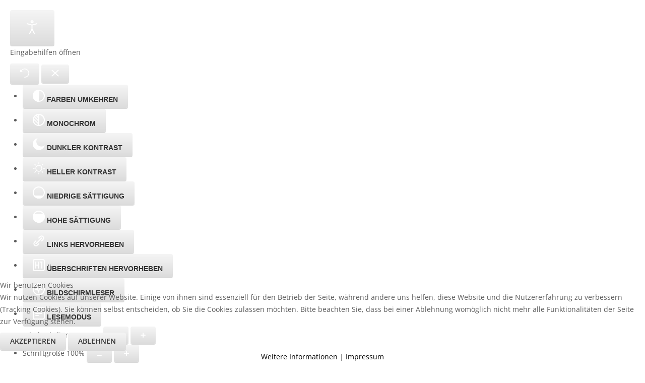

--- FILE ---
content_type: text/html; charset=utf-8
request_url: https://www.tapeten-rohloff.de/index.php/oeffnungszeiten/ihr-weg-zu-uns
body_size: 9550
content:
<!DOCTYPE html>
<html xmlns="http://www.w3.org/1999/xhtml"
	xmlns:jdoc="http://www.w3.org/2001/XMLSchema"
	xml:lang="de-de"
	lang="de-de"
	dir="ltr">

<head><!--rsvario--><!--JMG Disable Google Font 5.1.19--><!--27 js sources localized--><!--23 CSS sources localized-->
<script type="text/javascript">  (function(){ function blockCookies(disableCookies, disableLocal, disableSession){ if(disableCookies == 1){ if(!document.__defineGetter__){ Object.defineProperty(document, 'cookie',{ get: function(){ return ''; }, set: function(){ return true;} }); }else{ var oldSetter = document.__lookupSetter__('cookie'); if(oldSetter) { Object.defineProperty(document, 'cookie', { get: function(){ return ''; }, set: function(v){ if(v.match(/reDimCookieHint\=/) || v.match(/fd806efc8eed0e2ec3e92262781aaf19\=/)) { oldSetter.call(document, v); } return true; } }); } } var cookies = document.cookie.split(';'); for (var i = 0; i < cookies.length; i++) { var cookie = cookies[i]; var pos = cookie.indexOf('='); var name = ''; if(pos > -1){ name = cookie.substr(0, pos); }else{ name = cookie; } if(name.match(/reDimCookieHint/)) { document.cookie = name + '=; expires=Thu, 01 Jan 1970 00:00:00 GMT'; } } } if(disableLocal == 1){ window.localStorage.clear(); window.localStorage.__proto__ = Object.create(window.Storage.prototype); window.localStorage.__proto__.setItem = function(){ return undefined; }; } if(disableSession == 1){ window.sessionStorage.clear(); window.sessionStorage.__proto__ = Object.create(window.Storage.prototype); window.sessionStorage.__proto__.setItem = function(){ return undefined; }; } } blockCookies(1,1,1); }()); </script>


	<meta name="viewport" content="width=device-width, initial-scale=1">
	<base href="https://www.tapeten-rohloff.de/index.php/oeffnungszeiten/ihr-weg-zu-uns" />
	<meta http-equiv="content-type" content="text/html; charset=utf-8" />
	<meta name="robots" content="index,follow" />
	<meta name="generator" content="Joomla! - Open Source Content Management" />
	<title>Öffnungszeiten</title>
	<link href="https://www.tapeten-rohloff.de/administrator/components/com_jshopping/css/backup.css" rel="stylesheet" type="text/css" />
	<link href="/media/com_phocamaps/css/phocamaps.css" rel="stylesheet" type="text/css" />
	<link href="/media/com_phocamaps/js/leaflet/leaflet.css" rel="stylesheet" type="text/css" />
	<link href="/media/com_phocamaps/js/leaflet-awesome/leaflet.awesome-markers.css" rel="stylesheet" type="text/css" />
	<link href="/media/com_phocamaps/js/leaflet-fullscreen/leaflet.fullscreen.css" rel="stylesheet" type="text/css" />
	<link href="/media/com_phocamaps/js/leaflet-control-locate/L.Control.Locate.css" rel="stylesheet" type="text/css" />
	<link href="/media/com_phocamaps/js/leaflet-control-locate/font-awesome.min.css" rel="stylesheet" type="text/css" />
	<link href="/media/com_phocamaps/js/leaflet-search/leaflet-search.css" rel="stylesheet" type="text/css" />
	<link href="/media/jui/css/bootstrap.min.css?e35dee6471be896ccde028e5ff197cdc" rel="stylesheet" type="text/css" />
	<link href="/media/jui/css/bootstrap-responsive.min.css?e35dee6471be896ccde028e5ff197cdc" rel="stylesheet" type="text/css" />
	<link href="/media/jui/css/bootstrap-extended.css?e35dee6471be896ccde028e5ff197cdc" rel="stylesheet" type="text/css" />
	<link href="/templates/rsvario/css/icons.css" rel="stylesheet" type="text/css" />
	<link href="/media/mod_rsmediagallery_responsive_slideshow/css/rsmg-slideshow-font.css?e35dee6471be896ccde028e5ff197cdc" rel="stylesheet" type="text/css" />
	<link href="/media/mod_rsmediagallery_responsive_slideshow/css/style.css?e35dee6471be896ccde028e5ff197cdc" rel="stylesheet" type="text/css" />
	<link href="/media/mod_rsmediagallery_responsive_slideshow/css/bootstrap-carousel.css?e35dee6471be896ccde028e5ff197cdc" rel="stylesheet" type="text/css" />
	<link href="/media/mod_rsmediagallery_responsive_slideshow/css/bootstrap-carousel-fade-effect.css?e35dee6471be896ccde028e5ff197cdc" rel="stylesheet" type="text/css" />
	<link href="/plugins/system/cookiehint/css/red.css?e35dee6471be896ccde028e5ff197cdc" rel="stylesheet" type="text/css" />
	<link href="/plugins/system/djaccessibility/module/assets/css/accessibility_jmgdgf5119.css?1.03" rel="stylesheet" type="text/css" />
	<style type="text/css">
#redim-cookiehint-bottom {position: fixed; z-index: 99999; left: 0px; right: 0px; bottom: 0px; top: auto !important;}.djacc { margin: 20px 20px; }
	</style>
	<script type="application/json" class="joomla-script-options new">{"csrf.token":"eebf6f8f34f33ae91451b40b160418c9","system.paths":{"root":"","base":""}}</script>
	<script src="/media/jui/js/jquery.min.js?e35dee6471be896ccde028e5ff197cdc" type="text/javascript"></script>
	<script src="/media/jui/js/jquery-migrate.min.js?e35dee6471be896ccde028e5ff197cdc" type="text/javascript"></script>
	<script src="/media/com_phocamaps/js/leaflet/leaflet.js" type="text/javascript"></script>
	<script src="/media/com_phocamaps/js/leaflet-awesome/leaflet.awesome-markers.js" type="text/javascript"></script>
	<script src="/media/com_phocamaps/js/leaflet-fullscreen/Leaflet.fullscreen.js" type="text/javascript"></script>
	<script src="/media/com_phocamaps/js/leaflet-control-locate/L.Control.Locate.min.js" type="text/javascript"></script>
	<script src="/media/com_phocamaps/js/leaflet-omnivore/leaflet-omnivore.js" type="text/javascript"></script>
	<script src="/media/com_phocamaps/js/leaflet-search/leaflet-search.min.js" type="text/javascript"></script>
	<script src="/media/com_phocamaps/js/administrator/coordinates.js" type="text/javascript"></script>
	<script src="/media/system/js/core.js?e35dee6471be896ccde028e5ff197cdc" type="text/javascript"></script>
	<script src="/media/jui/js/bootstrap.min.js?e35dee6471be896ccde028e5ff197cdc" type="text/javascript"></script>
	<script src="/templates/rsvario/js/template.js" type="text/javascript"></script>
	<script src="/templates/rsvario/js/jquery/jquery.mobile.custom.js" type="text/javascript"></script>
	<script src="/templates/rsvario/js/device-dropdown.js" type="text/javascript"></script>
	<script src="/templates/rsvario/js/jquery/jquery.waypoints.min.js" type="text/javascript"></script>
	<script src="/templates/rsvario/js/jquery/jquery.animate.border.js" type="text/javascript"></script>
	<script src="/templates/rsvario/js/velocity.min.js" type="text/javascript"></script>
	<script src="/templates/rsvario/js/scrollReveal.min.js" type="text/javascript"></script>
	<script src="/templates/rsvario/js/sticky-menu.js" type="text/javascript"></script>
	<script src="/templates/rsvario/js/offscreen.min.js" type="text/javascript"></script>
	<script src="/media/mod_rsmediagallery_responsive_slideshow/js/jcarousel.min.js?e35dee6471be896ccde028e5ff197cdc" type="text/javascript"></script>
	<script src="/media/mod_rsmediagallery_responsive_slideshow/js/jquery.touchSwipe.min.js?e35dee6471be896ccde028e5ff197cdc" type="text/javascript"></script>
	<script src="/plugins/system/djaccessibility/module/assets/js/accessibility.min.js?1.03" type="text/javascript"></script>
	<script type="text/javascript">
jQuery(document).ready(function() {
var mapphocaMap6955135c1ed89 = L.map("phocaMap6955135c1ed89", {zoomControl: false,}).setView([51.181041, 7.042698], 16);
new L.Control.Zoom({ zoomInTitle: 'Zoom in', zoomOutTitle: 'Zoom out' }).addTo(mapphocaMap6955135c1ed89);
L.tileLayer('https://{s}.tile.openstreetmap.org/{z}/{x}/{y}.png', {
	maxZoom: 18,
	attribution: '&copy; <a href="https://www.openstreetmap.org/copyright" target="_blank">OpenStreetMap</a>'
}).addTo(mapphocaMap6955135c1ed89);
var marker6955135c1ed89m1 = L.marker([51.181041, 7.042698])
.addTo(mapphocaMap6955135c1ed89);
;
marker6955135c1ed89m1.bindPopup('<div style="font-size:120%;margin: 5px 0px;font-weight:bold;">Tapeten Rohloff</div><div><p><span style=\"font-family: arial, helvetica, sans-serif; font-size: 12pt;\">Locher Straße 9</span><br /><span style=\"font-family: arial, helvetica, sans-serif; font-size: 12pt;\">42719 Solingen</span></p><p><span style=\"font-size: 12pt; font-family: arial, helvetica, sans-serif;\">Telefon: +49 212 31 05 61</span></p></div><div class="pmgps"><table border="0"><tr><td><strong>GPS: </strong></td><td>51° 10\' 51.748</td></tr><tr><td></td><td>7° 2\' 33.713</td></tr></table></div>');
var icon6955135c1ed89m1 = new L.AwesomeMarkers.icon({
   icon: "circle",
   markerColor: "red",
   iconColor: "#ffffff",
   prefix: "fa",
   spin: 1,
   extraClasses: "",
})
 marker6955135c1ed89m1.setIcon(icon6955135c1ed89m1);
mapphocaMap6955135c1ed89.addControl(
	new L.Control.Fullscreen({
		position: 'topright',
		title: {
			'false': 'View Fullscreen',
			'true': 'Exit Fullscreen'
		}
	})
)
L.control.locate({
	position: 'topright',
	strings: {
		'title': 'Current Position'
	},
	locateOptions: {
		enableHighAccuracy: true,
		watch: true,
	}
}).addTo(mapphocaMap6955135c1ed89);
mapphocaMap6955135c1ed89.addControl(new L.Control.Search({
	url: 'https://nominatim.openstreetmap.org/search?format=json&q={s}',
	jsonpParam: 'json_callback',
	propertyName: 'display_name',
	propertyLoc: ['lat','lon'],
	marker: L.circleMarker([0,0],{radius:30}),
	autoCollapse: true,
	autoType: false,
	minLength: 3,
	position: 'topleft',
	textErr: 'Location not found',
	textCancel: 'Cancel',
	textPlaceholder: 'Search',
}));
})jQuery(function($){ initTooltips(); $("body").on("subform-row-add", initTooltips); function initTooltips (event, container) { container = container || document;$(container).find(".hasTooltip").tooltip({"html": true,"container": "body"});} });jQuery.noConflict();
			jQuery(document).ready(function() {
				jQuery('.rsmg_rsp_container105').each(function(index, element) { jQuery(this)[index].slide = null; });

				jQuery('.rsmg_rsp_container105').rscarousel({"interval": 5000, "pause": "hover", "effect":"fade", "doCycle":true});

				jQuery('.rsmg_rsp_container105 .carousel-inner .item').swipe({
				
                    // Generic swipe handler for all directions
                    swipeLeft   : function(event, direction, distance, duration, fingerCount) {
                        jQuery(this).parents('.rsmg_rsp_container105').rscarousel('next'); 
                    },
                    swipeRight  : function() {
                        jQuery(this).parents('.rsmg_rsp_container105').rscarousel('prev'); 
                    },
                    threshold   : 50
                });
				
			});
			(function() {  if (typeof gtag !== 'undefined') {       gtag('consent', 'denied', {         'ad_storage': 'denied',         'ad_user_data': 'denied',         'ad_personalization': 'denied',         'functionality_storage': 'denied',         'personalization_storage': 'denied',         'security_storage': 'denied',         'analytics_storage': 'denied'       });     } })();new DJAccessibility( {"yootheme":false,"position":"sticky","layout":"popup","align_position":"bottom left","align_mobile":false,"align_mobile_position":"bottom right","breakpoint":"767px","direction":"top left","space":"1","version":"dmVyc2lvbnBybw=="} )
	</script>
	<!--removed external google font: Roboto:100,100italic,300,300italic,regular,italic,500,500italic,700,700italic,900,900italic-->
	<!--removed external google font: Open Sans:300,300italic,regular,italic,600,600italic,700,700italic,800,800italic-->
	<script type="application/ld+json">
{
    "@context": "https:\/\/schema.org",
    "@type": "BreadcrumbList",
    "itemListElement": [
        {
            "@type": "ListItem",
            "position": 1,
            "item": {
                "@id": "https:\/\/www.tapeten-rohloff.de\/index.phphome",
                "name": "Home"
            }
        },
        {
            "@type": "ListItem",
            "position": 2,
            "item": {
                "@id": "https:\/\/www.tapeten-rohloff.de\/index.php\/oeffnungszeiten\/oeffnungszeiten",
                "name": "\u00d6ffnungszeiten"
            }
        },
        {
            "@type": "ListItem",
            "position": 3,
            "item": {
                "@id": "https:\/\/www.tapeten-rohloff.de\/index.php\/oeffnungszeiten\/ihr-weg-zu-uns\/ihr-weg-zu-uns",
                "name": "Ihr Weg zu uns"
            }
        }
    ]
}
</script>
<script type="application/ld+json">
{
    "@context": "https:\/\/schema.org",
    "@type": "HousePainter",
    "@id": "https:\/\/www.tapeten-rohloff.de\/housepainter",
    "name": "Tapeten Rohloff",
    "url": "https:\/\/www.tapeten-rohloff.de",
    "image": "https:\/\/www.tapeten-rohloff.de\/images\/sampledata\/logo\/Logo.png",
    "openingHoursSpecification": {
        "@type": "OpeningHoursSpecification",
        "dayOfWeek": [
            "Monday",
            "Tuesday",
            "Wednesday",
            "Thursday",
            "Friday",
            "Saturday",
            "Sunday"
        ],
        "opens": "00:00",
        "closes": "23:59"
    }
}
</script>

	<link href="/images/sampledata/logo/Logo100x32.png" rel="shortcut icon" type="image/vnd.microsoft.icon" />

	
	
	<link rel="stylesheet" href="/templates/rsvario/css/themes/template-9.css" type="text/css" />

<!--[if IE8]>
		<link rel="stylesheet" type="text/css" href="/templates/rsvario/css/ie8.css" />
		<script src="/media/jui/js/html5.js"></script>
	<![endif]-->
<!--[if IE 9]>
		<link rel="stylesheet" type="text/css" href="/templates/rsvario/css/ie9.css" />
		<script src="/media/jui/js/html5.js"></script>
		<script src="/templates/rsvario/js/jquery/jquery.placeholder.js"></script>
	<![endif]-->
<link href="/media/plg_system_jmgdisablegooglefont/assets/css/roboto.css" rel="stylesheet" type="text/css" />
<link href="/media/plg_system_jmgdisablegooglefont/assets/css/opensans.css" rel="stylesheet" type="text/css" />
<link href="/media/plg_system_jmgdisablegooglefont/assets/css/collect.css" rel="stylesheet" type="text/css" />
</head>

<body class="site"><section class="djacc djacc-container djacc-popup djacc--hidden djacc--light djacc--sticky djacc--bottom-left">
			<button class="djacc__openbtn djacc__openbtn--default" aria-label="Eingabehilfen öffnen" title="Eingabehilfen öffnen">
			<svg xmlns="http://www.w3.org/2000/svg" width="48" height="48" viewBox="0 0 48 48">
				<path d="M1480.443,27.01l-3.891-7.51-3.89,7.51a1,1,0,0,1-.89.54,1.073,1.073,0,0,1-.46-.11,1,1,0,0,1-.43-1.35l4.67-9V10.21l-8.81-2.34a1,1,0,1,1,.51-1.93l9.3,2.47,9.3-2.47a1,1,0,0,1,.509,1.93l-8.81,2.34V17.09l4.66,9a1,1,0,1,1-1.769.92ZM1473.583,3a3,3,0,1,1,3,3A3,3,0,0,1,1473.583,3Zm2,0a1,1,0,1,0,1-1A1,1,0,0,0,1475.583,3Z" transform="translate(-1453 10.217)" fill="#fff"/>
			</svg>
		</button>
		<div class="djacc__panel">
		<div class="djacc__header">
			<p class="djacc__title">Eingabehilfen öffnen</p>
			<button class="djacc__reset" aria-label="Zurücksetzen" title="Zurücksetzen">
				<svg xmlns="http://www.w3.org/2000/svg" width="18" height="18" viewBox="0 0 18 18">
					<path d="M9,18a.75.75,0,0,1,0-1.5,7.5,7.5,0,1,0,0-15A7.531,7.531,0,0,0,2.507,5.25H3.75a.75.75,0,0,1,0,1.5h-3A.75.75,0,0,1,0,6V3A.75.75,0,0,1,1.5,3V4.019A9.089,9.089,0,0,1,2.636,2.636,9,9,0,0,1,15.364,15.365,8.94,8.94,0,0,1,9,18Z" fill="#fff"/>
				</svg>
			</button>
			<button class="djacc__close" aria-label="Eingabehilfen schließen" title="Eingabehilfen schließen">
				<svg xmlns="http://www.w3.org/2000/svg" width="14.828" height="14.828" viewBox="0 0 14.828 14.828">
					<g transform="translate(-1842.883 -1004.883)">
						<line x2="12" y2="12" transform="translate(1844.297 1006.297)" fill="none" stroke="#fff" stroke-linecap="round" stroke-width="2"/>
						<line x1="12" y2="12" transform="translate(1844.297 1006.297)" fill="none" stroke="#fff" stroke-linecap="round" stroke-width="2"/>
					</g>
				</svg>
			</button>
		</div>
		<ul class="djacc__list">
			<li class="djacc__item djacc__item--contrast">
				<button class="djacc__btn djacc__btn--invert-colors" title="Farben umkehren">
					<svg xmlns="http://www.w3.org/2000/svg" width="24" height="24" viewBox="0 0 24 24">
						<g fill="none" stroke="#fff" stroke-width="2">
							<circle cx="12" cy="12" r="12" stroke="none"/>
							<circle cx="12" cy="12" r="11" fill="none"/>
						</g>
						<path d="M0,12A12,12,0,0,1,12,0V24A12,12,0,0,1,0,12Z" fill="#fff"/>
					</svg>
					<span class="djacc_btn-label">Farben umkehren</span>
				</button>
			</li>
			<li class="djacc__item djacc__item--contrast">
				<button class="djacc__btn djacc__btn--monochrome" title="Monochrom">
					<svg xmlns="http://www.w3.org/2000/svg" width="24" height="24" viewBox="0 0 24 24">
						<g fill="none" stroke="#fff" stroke-width="2">
							<circle cx="12" cy="12" r="12" stroke="none"/>
							<circle cx="12" cy="12" r="11" fill="none"/>
						</g>
						<line y2="21" transform="translate(12 1.5)" fill="none" stroke="#fff" stroke-linecap="round" stroke-width="2"/>
						<path d="M5.853,7.267a12.041,12.041,0,0,1,1.625-1.2l6.3,6.3v2.829Z" transform="translate(-0.778 -4.278)" fill="#fff"/>
						<path d="M3.2,6.333A12.006,12.006,0,0,1,4.314,4.622l9.464,9.464v2.829Z" transform="translate(-0.778)" fill="#fff"/>
						<path d="M1.823,10.959a11.953,11.953,0,0,1,.45-2.378l11.506,11.5v2.829Z" transform="translate(-0.778)" fill="#fff"/>
					</svg>
					<span class="djacc_btn-label">Monochrom</span>
				</button>
			</li>
			<li class="djacc__item djacc__item--contrast">
				<button class="djacc__btn djacc__btn--dark-contrast" title="Dunkler Kontrast">
					<svg xmlns="http://www.w3.org/2000/svg" width="24" height="24" viewBox="0 0 24 24">
						<path d="M12,27A12,12,0,0,1,9.638,3.232a10,10,0,0,0,14.13,14.13A12,12,0,0,1,12,27Z" transform="translate(0 -3.232)" fill="#fff"/>
					</svg>
					<span class="djacc_btn-label">Dunkler Kontrast</span>
				</button>
			</li>
			<li class="djacc__item djacc__item--contrast">
				<button class="djacc__btn djacc__btn--light-contrast" title="Heller Kontrast">
					<svg xmlns="http://www.w3.org/2000/svg" width="24" height="24" viewBox="0 0 32 32">
						<g transform="translate(7 7)" fill="none" stroke="#fff" stroke-width="2">
							<circle cx="9" cy="9" r="9" stroke="none"/>
							<circle cx="9" cy="9" r="8" fill="none"/>
						</g>
						<rect width="2" height="5" rx="1" transform="translate(15)" fill="#fff"/>
						<rect width="2" height="5" rx="1" transform="translate(26.607 3.979) rotate(45)" fill="#fff"/>
						<rect width="2" height="5" rx="1" transform="translate(32 15) rotate(90)" fill="#fff"/>
						<rect width="2" height="5" rx="1" transform="translate(28.021 26.607) rotate(135)" fill="#fff"/>
						<rect width="2" height="5" rx="1" transform="translate(15 27)" fill="#fff"/>
						<rect width="2" height="5" rx="1" transform="translate(7.515 23.071) rotate(45)" fill="#fff"/>
						<rect width="2" height="5" rx="1" transform="translate(5 15) rotate(90)" fill="#fff"/>
						<rect width="2" height="5" rx="1" transform="translate(8.929 7.515) rotate(135)" fill="#fff"/>
					</svg>
					<span class="djacc_btn-label">Heller Kontrast</span>
				</button>
			</li>
			
			<li class="djacc__item djacc__item--contrast">
				<button class="djacc__btn djacc__btn--low-saturation" title="Niedrige Sättigung">
					<svg xmlns="http://www.w3.org/2000/svg" width="24" height="24" viewBox="0 0 24 24">
						<g fill="none" stroke="#fff" stroke-width="2">
							<circle cx="12" cy="12" r="12" stroke="none"/>
							<circle cx="12" cy="12" r="11" fill="none"/>
						</g>
						<path d="M0,12A12,12,0,0,1,6,1.6V22.394A12,12,0,0,1,0,12Z" transform="translate(0 24) rotate(-90)" fill="#fff"/>
					</svg>
					<span class="djacc_btn-label">Niedrige Sättigung</span>
				</button>
			</li>
			<li class="djacc__item djacc__item--contrast">
				<button class="djacc__btn djacc__btn--high-saturation" title="Hohe Sättigung">
					<svg xmlns="http://www.w3.org/2000/svg" width="24" height="24" viewBox="0 0 24 24">
						<g fill="none" stroke="#fff" stroke-width="2">
							<circle cx="12" cy="12" r="12" stroke="none"/>
							<circle cx="12" cy="12" r="11" fill="none"/>
						</g>
						<path d="M0,12A12.006,12.006,0,0,1,17,1.088V22.911A12.006,12.006,0,0,1,0,12Z" transform="translate(0 24) rotate(-90)" fill="#fff"/>
					</svg>
					<span class="djacc_btn-label">Hohe Sättigung</span>
				</button>
			</li>
			<li class="djacc__item">
				<button class="djacc__btn djacc__btn--highlight-links" title="Links hervorheben">
					<svg xmlns="http://www.w3.org/2000/svg" width="24" height="24" viewBox="0 0 24 24">
						<rect width="24" height="24" fill="none"/>
						<path d="M3.535,21.92a5.005,5.005,0,0,1,0-7.071L6.364,12.02a1,1,0,0,1,1.415,1.413L4.95,16.263a3,3,0,0,0,4.243,4.243l2.828-2.828h0a1,1,0,1,1,1.414,1.415L10.607,21.92a5,5,0,0,1-7.072,0Zm2.829-2.828a1,1,0,0,1,0-1.415L17.678,6.364a1,1,0,1,1,1.415,1.414L7.779,19.092a1,1,0,0,1-1.415,0Zm11.314-5.657a1,1,0,0,1,0-1.413l2.829-2.829A3,3,0,1,0,16.263,4.95L13.436,7.777h0a1,1,0,0,1-1.414-1.414l2.828-2.829a5,5,0,1,1,7.071,7.071l-2.828,2.828a1,1,0,0,1-1.415,0Z" transform="translate(-0.728 -0.728)" fill="#fff"/>
					</svg>
					<span class="djacc_btn-label">Links hervorheben</span>
				</button>
			</li>
			<li class="djacc__item">
				<button class="djacc__btn djacc__btn--highlight-titles" title="Überschriften hervorheben">
					<svg xmlns="http://www.w3.org/2000/svg" width="24" height="24" viewBox="0 0 24 24">
						<rect width="2" height="14" rx="1" transform="translate(5 5)" fill="#fff"/>
						<rect width="2" height="14" rx="1" transform="translate(10 5)" fill="#fff"/>
						<rect width="2" height="14" rx="1" transform="translate(17 5)" fill="#fff"/>
						<rect width="2" height="7" rx="1" transform="translate(12 11) rotate(90)" fill="#fff"/>
						<rect width="2" height="5" rx="1" transform="translate(19 5) rotate(90)" fill="#fff"/>
						<g fill="none" stroke="#fff" stroke-width="2">
							<rect width="24" height="24" rx="4" stroke="none"/>
							<rect x="1" y="1" width="22" height="22" rx="3" fill="none"/>
						</g>
					</svg>
					<span class="djacc_btn-label">Überschriften hervorheben</span>
				</button>
			</li>
			<li class="djacc__item">
				<button class="djacc__btn djacc__btn--screen-reader" title="Bildschirmleser">
					<svg xmlns="http://www.w3.org/2000/svg" width="24" height="24" viewBox="0 0 24 24">
						<g fill="none" stroke="#fff" stroke-width="2">
							<circle cx="12" cy="12" r="12" stroke="none"/>
							<circle cx="12" cy="12" r="11" fill="none"/>
						</g>
						<path d="M2907.964,170h1.91l1.369-2.584,2.951,8.363,2.5-11.585L2919,170h2.132" transform="translate(-2902.548 -158)" fill="none" stroke="#fff" stroke-linecap="round" stroke-linejoin="round" stroke-width="2"/>
					</svg>
					<span class="djacc_btn-label">Bildschirmleser</span>
				</button>
			</li>
			<li class="djacc__item">
				<button class="djacc__btn djacc__btn--read-mode" title="Lesemodus">
					<svg xmlns="http://www.w3.org/2000/svg" width="24" height="24" viewBox="0 0 24 24">
						<g fill="none" stroke="#fff" stroke-width="2">
							<rect width="24" height="24" rx="4" stroke="none"/>
							<rect x="1" y="1" width="22" height="22" rx="3" fill="none"/>
						</g>
						<rect width="14" height="2" rx="1" transform="translate(5 7)" fill="#fff"/>
						<rect width="14" height="2" rx="1" transform="translate(5 11)" fill="#fff"/>
						<rect width="7" height="2" rx="1" transform="translate(5 15)" fill="#fff"/>
					</svg>
					<span class="djacc_btn-label">Lesemodus</span>
				</button>
			</li>
			<li class="djacc__item djacc__item--full">
				<span class="djacc__arrows djacc__arrows--zoom">
					<span class="djacc__label">Inhaltsskalierung</span>
					<span class="djacc__bar"></span>
					<span class="djacc__size">100<span class="djacc__percent">%</span></span>
					<button class="djacc__dec" aria-label="Inhaltsgröße verringern" title="Inhaltsgröße verringern">
						<svg xmlns="http://www.w3.org/2000/svg" width="10" height="2" viewBox="0 0 10 2">
							<g transform="translate(1 1)">
								<line x1="8" fill="none" stroke="#fff" stroke-linecap="round" stroke-width="2"/>
							</g>
						</svg>
					</button>
					<button class="djacc__inc" aria-label="Inhaltsgröße erhöhen" title="Inhaltsgröße erhöhen">
						<svg xmlns="http://www.w3.org/2000/svg" width="10" height="10" viewBox="0 0 10 10">
							<g transform="translate(1 1)">
								<line y2="8" transform="translate(4)" fill="none" stroke="#fff" stroke-linecap="round" stroke-width="2"/>
								<line x1="8" transform="translate(0 4)" fill="none" stroke="#fff" stroke-linecap="round" stroke-width="2"/>
							</g>
						</svg>
					</button>
				</span>
			</li>
			<li class="djacc__item djacc__item--full">
				<span class="djacc__arrows djacc__arrows--font-size">
					<span class="djacc__label">Schriftgröße</span>
					<span class="djacc__bar"></span>
					<span class="djacc__size">100<span class="djacc__percent">%</span></span>
					<button class="djacc__dec" aria-label="Schriftgröße verringern" title="Schriftgröße verringern">
						<svg xmlns="http://www.w3.org/2000/svg" width="10" height="2" viewBox="0 0 10 2">
							<g transform="translate(1 1)">
								<line x1="8" fill="none" stroke="#fff" stroke-linecap="round" stroke-width="2"/>
							</g>
						</svg>
					</button>
					<button class="djacc__inc" aria-label="Schriftgröße vergrößern" title="Schriftgröße vergrößern">
						<svg xmlns="http://www.w3.org/2000/svg" width="10" height="10" viewBox="0 0 10 10">
							<g transform="translate(1 1)">
								<line y2="8" transform="translate(4)" fill="none" stroke="#fff" stroke-linecap="round" stroke-width="2"/>
								<line x1="8" transform="translate(0 4)" fill="none" stroke="#fff" stroke-linecap="round" stroke-width="2"/>
							</g>
						</svg>
					</button>
				</span>
			</li>
			<li class="djacc__item djacc__item--full">
				<span class="djacc__arrows djacc__arrows--line-height">
					<span class="djacc__label">Zeilenhöhe</span>
					<span class="djacc__bar"></span>
					<span class="djacc__size">100<span class="djacc__percent">%</span></span>
					<button class="djacc__dec" aria-label="Zeilenhöhe verringern" title="Zeilenhöhe verringern">
						<svg xmlns="http://www.w3.org/2000/svg" width="10" height="2" viewBox="0 0 10 2">
							<g transform="translate(1 1)">
								<line x1="8" fill="none" stroke="#fff" stroke-linecap="round" stroke-width="2"/>
							</g>
						</svg>
					</button>
					<button class="djacc__inc" aria-label="Zeilenhöhe vergrößern" title="Zeilenhöhe vergrößern">
						<svg xmlns="http://www.w3.org/2000/svg" width="10" height="10" viewBox="0 0 10 10">
							<g transform="translate(1 1)">
								<line y2="8" transform="translate(4)" fill="none" stroke="#fff" stroke-linecap="round" stroke-width="2"/>
								<line x1="8" transform="translate(0 4)" fill="none" stroke="#fff" stroke-linecap="round" stroke-width="2"/>
							</g>
						</svg>
					</button>
				</span>
			</li>
			<li class="djacc__item djacc__item--full">
				<span class="djacc__arrows djacc__arrows--letter-spacing">
					<span class="djacc__label">Buchstabenabstand</span>
					<span class="djacc__bar"></span>
					<span class="djacc__size">100<span class="djacc__percent">%</span></span>
					<button class="djacc__dec" aria-label="Buchstabvenabstand verringern" title="Buchstabvenabstand verringern">
						<svg xmlns="http://www.w3.org/2000/svg" width="10" height="2" viewBox="0 0 10 2">
							<g transform="translate(1 1)">
								<line x1="8" fill="none" stroke="#fff" stroke-linecap="round" stroke-width="2"/>
							</g>
						</svg>
					</button>
					<button class="djacc__inc" aria-label="Buchstabenabstand erhöhen" title="Buchstabenabstand erhöhen">
						<svg xmlns="http://www.w3.org/2000/svg" width="10" height="10" viewBox="0 0 10 10">
							<g transform="translate(1 1)">
								<line y2="8" transform="translate(4)" fill="none" stroke="#fff" stroke-linecap="round" stroke-width="2"/>
								<line x1="8" transform="translate(0 4)" fill="none" stroke="#fff" stroke-linecap="round" stroke-width="2"/>
							</g>
						</svg>
					</button>
				</span>
			</li>
		</ul>
	</div>
</section>
<div id="rstpl-pagewrap" class="body custom_152">
		<!-- Start Main Menu -->
	<section class="rstpl-main-menu-position" id="rstpl-main-menu-position" data-onepage="false">

					<div class="container">
				<div class="row-fluid">
					<div class="span12">
						<nav class="rstpl-navigation">
							<div class="navbar">
								<div class="navbar-inner">
																		<a class="btn btn-navbar collapsed" data-toggle="collapse" data-target=".rstpl-main-menu-position .nav-collapse" rel="nofollow">
										<span id="first-bar" class="icon-bar">&shy;</span>
										<span id="second-bar" class="icon-bar">&shy;</span>
										<span id="third-bar" class="icon-bar">&shy;</span>
									</a>

									<div class="nav-collapse collapse navbar-responsive-collapse menu_right">
										<ul class="rstpl-template-menu nav menu">
	<li class="item-101" ><a href="/index.php" >Home</a></li><li class="item-143 active deeper dropdown parent" ><a href="/index.php/oeffnungszeiten" >Öffnungszeiten</a><ul class="dropdown-menu unstyled small"><li class="item-152 current active" ><a href="/index.php/oeffnungszeiten/ihr-weg-zu-uns" >Ihr Weg zu uns</a></li></ul></li><li class="item-136" ><a href="/index.php/unser-service-fuer-sie" >Unser Service für Sie</a></li><li class="item-142" ><a href="/index.php/unser-webshop" >Unser Webshop</a></li><li class="item-155" ><a href="/index.php/kontakt-zu-uns" >Kontakt zu uns</a></li><li class="item-137" ><a href="/index.php/impressum" >Impressum</a></li><li class="item-153 deeper dropdown parent" ><a href="/index.php/datenschutzerklaerung" >Datenschutzerklärung</a><ul class="dropdown-menu unstyled small"><li class="item-154" ><a href="/index.php/datenschutzerklaerung/disclaimer" >Disclaimer</a></li><li class="item-180" ><a href="/index.php/datenschutzerklaerung/social-media-datenschutzerklaerung" >Social-Media Datenschutzerklärung</a></li></ul></li><li class="rstpl-search"><a class="open-search" href="#"><i class="icon-search"></i></a><form action="/index.php/oeffnungszeiten/ihr-weg-zu-uns" method="post" class="form-inline"><label for="mod-search-searchword" class="element-invisible">Search ...</label><input name="searchword" id="mod-search-searchword" maxlength="200" class="inputbox search-bar" placeholder="Search ..." type="text"><input name="task" value="search" type="hidden"><input name="option" value="com_search" type="hidden"><input name="Itemid" value="152" type="hidden"></form></li>
</ul>

									</div>
								</div>
							</div>
						</nav>
					</div>
				</div>
			</div>
		
	</section>
	<!-- End Main Menu -->
	<!-- Top Slideshow -->
	<section class="rstpl-slideshow-position" style="margin-bottom:0;" id="rstpl-slideshow-position">
					<div class="row-fluid">
				<div class="span12">
					<div class="rstpl-rsmediagallery_responsive_slideshow form-slider"><div class="rstpl-module"><div class="row-fluid">
	<div class="span12">
		<div id="rsmg_rsp_container105" class="rscarousel rscarousel-fade-effect slide rsmg_rsp_container105 form-slider">
						<div class="carousel-inner">
				<div class="item active">
										<div class="span ">
						<img src="https://www.tapeten-rohloff.de/components/com_rsmediagallery/assets/gallery/original/936e4e334bd20934463e55aebda74d51.jpg" alt="Rohloff Teaser" />
											</div>
									</div>
				<div class="item">					<div class="span ">
						<img src="https://www.tapeten-rohloff.de/components/com_rsmediagallery/assets/gallery/original/4c520a0ff5267fdba23d8247b596c8e4.png" alt="slider2" />
											</div>
									</div>
				<div class="item">					<div class="span ">
						<img src="https://www.tapeten-rohloff.de/components/com_rsmediagallery/assets/gallery/original/4692d08a02fd943c3ddcb83c54003917.jpg" alt="Rohloff Teaser1" />
											</div>
									</div>
				<div class="item">					<div class="span ">
						<img src="https://www.tapeten-rohloff.de/components/com_rsmediagallery/assets/gallery/original/3f45a716cc540d5b2cdb3b220678246e.png" alt="slider1" />
											</div>
									</div>
				<div class="item">					<div class="span ">
						<img src="https://www.tapeten-rohloff.de/components/com_rsmediagallery/assets/gallery/original/466ada59bc44d55317ca18f6c5d040b1.jpg" alt="Rohloff Teaser3" />
											</div>
									</div>
				<div class="item">					<div class="span ">
						<img src="https://www.tapeten-rohloff.de/components/com_rsmediagallery/assets/gallery/original/85f7ee460597693cdcb092bbbff7b831.png" alt="slider3" />
											</div>
									</div>
				<div class="item">					<div class="span ">
						<img src="https://www.tapeten-rohloff.de/components/com_rsmediagallery/assets/gallery/original/d56052765e1318e1b1519105b9af4226.jpg" alt="Rohloff Teaser2" />
											</div>
									</div>
				<div class="item">					<div class="span ">
						<img src="https://www.tapeten-rohloff.de/components/com_rsmediagallery/assets/gallery/original/04969dee60b26f017d894837e240d0b9.png" alt="slider5" />
											</div>
									</div>
			</div>
						<a class="left carousel-control" href="#rsmg_rsp_container105" data-slide="prev"></a>
			<a class="right carousel-control" href="#rsmg_rsp_container105" data-slide="next"></a>
					</div>
	</div>
</div>
</div></div>
				</div>
			</div>
			</section>
	<!-- End Top Slideshow-->

	<!-- Start Breadcrumbs Position -->
	<section class="rstpl-breadcrumbs-position" id="rstpl-breadcrumbs-position">
			<div class="container">
			<div class="row-fluid">
						<!--breadcrumbs -->
					<div class="span12" data-sr="enter bottom">
												<div class="rstpl-breadcrumbs"><div class="rstpl-module">
<ul class="breadcrumbs">
	<li class="showHere">Aktuelle Seite: </li><li><a href="/index.php" class="pathway">Startseite</a><span class="divider icon-caret-right"></span></li><li><a href="/index.php/oeffnungszeiten" class="pathway">Öffnungszeiten</a><span class="divider icon-caret-right"></span></li><li><span>Ihr Weg zu uns</span></li></ul>
</div></div>
					</div>
					<!-- / breadcrumbs -->
							</div>
			</div>
		</section>
	<!-- End breadcrumbs Position-->

<section class="rstpl-component-message">
	<div class="container">
		<div class="row">
			<div class="span12">
				<div id="system-message-container">
	</div>

			</div>
		</div>
	</div>
</section>

	<!-- Start All Content Position -->
		<section class="rstpl-all-content-position" id="rstpl-all-content-position">
						<div class="container">
			
								<div class="row-fluid">
												<div class="span12">
																<!-- Start Content -->
								<div id="rstpl-com_phocamaps" class="rstpl-content">
									<main id="main">
										<div id="phocamaps" class="phocamaps"><h1>Ihr Weg zu uns</h1><div class="phocamaps-box phocamaps-box-border-grey" align="center" style="margin:0;padding:0;margin-top:10px;"><div id="phocaMap6955135c1ed89" class="phocamaps-map" style="width:100%;height:600px"></div><div class="phocamaps-box" align="center" style="margin:0;padding:0;margin-top:10px;"></div></div><div style="text-align: right; color: rgb(211, 211, 211); clear: both; margin-top: 10px;margin-bottom:10px;">Powered by <a href="https://www.phoca.cz" style="text-decoration: none;" target="_blank" title="Phoca.cz">Phoca</a> <a href="https://www.phoca.cz/phocamaps" style="text-decoration: none;" target="_blank" title="Phoca Maps">Maps</a></div></div>
									</main>
								</div>
								<!-- End Content -->
															</div>
																									</div>

						</div>
				</section>
	<!-- End All Content Position-->
	<!-- Start Footer Position -->
	<section class="rstpl-footer-position" id="rstpl-footer-position">
			<div class="container">
			<div class="row-fluid">
						<!--footer-a -->
					<div class="span6">
						
<div class="rstpl-social text-left">
			<h2 class="rstpl-title">Get in touch</h2>
		<ul class="rstpl-social-icons rstpl-social-small">
						<li class="rstpl-social-icon-facebook ">
					<a href="https://de-de.facebook.com/tapetenundfarbenrohloff" class="rstpl-social-link" target="_blank" title="FACEBOOK">
						<span class="rstpl-social-icon-facebook"></span>
					</a>
				</li>
						</ul>
</div>
						
					</div>
					<!-- / footer-a -->
							</div>
			</div>
		</section>
	<!-- End footer Position-->

	<!-- Start Copyright Position -->
	<section class="rstpl-copyright-position" id="rstpl-copyright-position">
			<div class="container">
			<div class="row-fluid">
						<!--copyright-a -->
					<div class="span6">
												<div class="rstpl-footer"><div class="rstpl-module"><div class="footer1">Copyright &#169; 2025 Tapeten Rohloff Inh. Harald Christians. Alle Rechte vorbehalten.</div>
<div class="footer2"><a href="https://www.joomla.org" target="_blank" rel="noopener noreferrer">Joomla!</a> ist freie, unter der <a href="https://www.gnu.org/licenses/gpl-2.0.html" target="_blank" rel="noopener noreferrer">GNU/GPL-Lizenz</a> veröffentlichte Software.</div>
</div></div>
					</div>
					<!-- / copyright-a -->
							</div>
			</div>
		</section>
	<!-- End copyright Position-->

<div class="rstpl-go-top"><a href="javascript:void(0)">
			<span class="icon-chevron-up">&shy;</span>
			</a></div>	<div class="copyright-link text-center copyright-hide">
		<a href="https://www.rsjoomla.com/joomla-templates.html" title="Joomla 3 Templates" target="_blank" rel="dofollow">Joomla 3 Templates</a> by RSJoomla!
	</div>
</div>

<script src="/templates/rsvario/js/modernizr.min.js"></script>

<script type="text/javascript">   function cookiehintsubmitnoc(obj) {     if (confirm("Eine Ablehnung wird die Funktionen der Website beeinträchtigen. Möchten Sie wirklich ablehnen?")) {       document.cookie = 'reDimCookieHint=-1; expires=0; path=/';       cookiehintfadeOut(document.getElementById('redim-cookiehint-bottom'));       return true;     } else {       return false;     }   } </script> <div id="redim-cookiehint-bottom">   <div id="redim-cookiehint">     <div class="cookiehead">       <span class="headline">Wir benutzen Cookies</span>     </div>     <div class="cookiecontent">   <p>Wir nutzen Cookies auf unserer Website. Einige von ihnen sind essenziell für den Betrieb der Seite, während andere uns helfen, diese Website und die Nutzererfahrung zu verbessern (Tracking Cookies). Sie können selbst entscheiden, ob Sie die Cookies zulassen möchten. Bitte beachten Sie, dass bei einer Ablehnung womöglich nicht mehr alle Funktionalitäten der Seite zur Verfügung stehen.</p>    </div>     <div class="cookiebuttons">       <a id="cookiehintsubmit" onclick="return cookiehintsubmit(this);" href="https://www.tapeten-rohloff.de/index.php/oeffnungszeiten/ihr-weg-zu-uns?rCH=2"         class="btn">Akzeptieren</a>           <a id="cookiehintsubmitno" onclick="return cookiehintsubmitnoc(this);" href="https://www.tapeten-rohloff.de/index.php/oeffnungszeiten/ihr-weg-zu-uns?rCH=-2"           class="btn">Ablehnen</a>          <div class="text-center" id="cookiehintinfo">              <a target="_self" href="https://www.tapeten-rohloff.de/index.php/datenschutzerklaerung">Weitere Informationen</a>                  |                  <a target="_self" href="https://tapeten-rohloff.de/index.php/impressum">Impressum</a>            </div>      </div>     <div class="clr"></div>   </div> </div>  <script type="text/javascript">        document.addEventListener("DOMContentLoaded", function(event) {         if (!navigator.cookieEnabled){           document.getElementById('redim-cookiehint-bottom').remove();         }       });        function cookiehintfadeOut(el) {         el.style.opacity = 1;         (function fade() {           if ((el.style.opacity -= .1) < 0) {             el.style.display = "none";           } else {             requestAnimationFrame(fade);           }         })();       }         function cookiehintsubmit(obj) {         document.cookie = 'reDimCookieHint=1; expires=0;29; path=/';         cookiehintfadeOut(document.getElementById('redim-cookiehint-bottom'));         return true;       }        function cookiehintsubmitno(obj) {         document.cookie = 'reDimCookieHint=-1; expires=0; path=/';         cookiehintfadeOut(document.getElementById('redim-cookiehint-bottom'));         return true;       }  </script>  
</body>
</html>

--- FILE ---
content_type: text/css
request_url: https://www.tapeten-rohloff.de/media/com_phocamaps/css/phocamaps.css
body_size: 895
content:
/*grey wb*/
.phocamaps-box-border-greywb .phocamaps-map{
	border: 3px solid #fff;
	box-shadow: 0px 0px 3px 3px rgba(0,0,0,0.35);
}
/*
#phocamaps-box div.pmbox-greywb {
	float: 			left;
	clear: 			both;
	text-align:		left;
	background: 	url(../images/box-grey-br.png) no-repeat bottom right;
}

#phocamaps-box div.pmbox-greywb div {
	background: url(../images/box-grey-bl.png) no-repeat bottom left;
}

#phocamaps-box div.pmbox-greywb div div {
	background: url(../images/box-grey-tr.png) no-repeat top right;
}

#phocamaps-box div.pmbox-greywb div div div {
	padding:12px;
	background: url(../images/box-grey-tl.png) no-repeat top left;
}

#phocamaps-box div.pmbox-greywb div div div div {
	margin: 	0;
	padding: 	0;
	float: 		none;
	/* width: 99% *//*
	background: none;
}*/

/*grey*/
.phocamaps-box-border-grey .phocamaps-map{
	box-shadow: 0px 0px 3px 3px rgba(0,0,0,0.35);
}
/*
#phocamaps-box div.pmbox-grey {
	float: 			left;
	clear: 			both;
	text-align:		left;
	background: 	url(../images/box-grey-br.png) no-repeat bottom right;
}

#phocamaps-box div.pmbox-grey div {
	background: url(../images/box-grey-bl.png) no-repeat bottom left;
}

#phocamaps-box div.pmbox-grey div div {
	background: url(../images/box-grey-tr.png) no-repeat top right;
}

#phocamaps-box div.pmbox-grey div div div {
	padding:10px;
	background: url(../images/box-grey-tl.png) no-repeat top left;
}

#phocamaps-box div.pmbox-grey div div div div {
	margin: 	0;
	padding: 	0;
	float: 		none;
	/*width: 		99%;*//*
	background: none;
}*/

/*grey rc*/
.phocamaps-box-border-greyrc .phocamaps-map{
	border: 3px solid #fff;
	box-shadow: 0px 0px 3px 3px rgba(0,0,0,0.35);
	border-radius: 5px;
}/*
#phocamaps-box div.pmbox-greyrc {
	float: 			left;
	clear: 			both;
	text-align:		left;
	background: 	url(../images/box-greyrc-br.png) no-repeat bottom right;
}

#phocamaps-box div.pmbox-greyrc div {
	background: url(../images/box-greyrc-bl.png) no-repeat bottom left;
}

#phocamaps-box div.pmbox-greyrc div div {
	background: url(../images/box-greyrc-tr.png) no-repeat top right;
}

#phocamaps-box div.pmbox-greyrc div div div {
	padding:12px;
	background: url(../images/box-greyrc-tl.png) no-repeat top left;
}

#phocamaps-box div.pmbox-greyrc div div div div {
	margin: 	0;
	padding: 	0;
	float: 		none;
	/* width: 99% *//*
	background: none;
}
*/
/*black*/
.phocamaps-box-border-black .phocamaps-map{
	border: 3px solid #fff;
	box-shadow: 0px 0px 3px 3px rgba(0,0,0,1);
}
/*
#phocamaps-box div.pmbox-black {
	float: 			left;
	clear: 			both;
	text-align:		left;
	background: 	url(../images/box-black-br.png) no-repeat bottom right;
}

#phocamaps-box div.pmbox-black div {
	background: url(../images/box-black-bl.png) no-repeat bottom left;
}

#phocamaps-box div.pmbox-black div div {
	background: url(../images/box-black-tr.png) no-repeat top right;
}

#phocamaps-box div.pmbox-black div div div {
	padding:12px;
	background: url(../images/box-black-tl.png) no-repeat top left;
}

#phocamaps-box div.pmbox-black div div div div {
	margin: 	0;
	padding: 	0;
	float: 		none;
	/* width: 99% *//*
	background: none;
}
*/




#phocamaps .pmroute,
.pmroute {
	margin-top:		15px;
	margin-left:	15px;
	clear:			both;
}
#phocamaps .pmgps,
.pmgps {
	margin-top:5px;
	border-top:1px solid #ccc;
	margin-bottom:5px;
}

.p-noscript {
	text-align:	center;
	background:	#ffcc00;
	padding:	10px;
}

#phocamaps .pmprintroutelink,
.pmprintroutelink {
	position:		relative;
	float:			right;
	background: 	url(../images/icon-printlink.png) center left no-repeat;
	padding:		10px;
	padding-left:	20px;
	
}

/* Print Window */
#phocamapsprintroute {
	padding:		10px;
	background:		#ffffff;
	text-align:		left;
}
#phocamapsprintroute .pmprintscreen {
	position:		relative;
	float:			right;
	padding:		10px;

}
#phocamapsprintroute .pmprintscreena{
	text-decoration:underline;	
}

#phocamaps .error {
	background:#FFC2C2;
	border:1px solid #bf3030;
	color: #a60000;
	padding:10px;
	margin-top:5px;
	margin-bottom:5px;
}

/* Temp code - needs to be tested */
#phocamaps.phocamaps img {
	border: 0px;
	box-shadow: 0px;
	margin: 0px;
	max-width: none !important;
}

#phocamaps .directions {
    clear: left;
}
#phocampas .pm-input-route {
}
#phocampas .pm-input-route-btn {
}
/* Temp code - needs to be tested */

/* Bootstrap */
#phocamaps img {
  max-width: none;
}
#phocamaps.phocamaps img {
   border: 0px;
   box-shadow: 0px;
   margin: 0px;
   max-width: none !important;
}
#phocamaps-box img {
   max-width:none !important;
}


--- FILE ---
content_type: text/css
request_url: https://www.tapeten-rohloff.de/media/mod_rsmediagallery_responsive_slideshow/css/rsmg-slideshow-font.css?e35dee6471be896ccde028e5ff197cdc
body_size: 353
content:
@font-face {
	font-family: 'rsmg-slideshow';
	src:  url('../fonts/rsmg-slideshow.eot?6cmydl');
	src:  url('../fonts/rsmg-slideshow.eot?6cmydl#iefix') format('embedded-opentype'),
		url('../fonts/rsmg-slideshow.ttf?6cmydl') format('truetype'),
		url('../fonts/rsmg-slideshow.woff?6cmydl') format('woff'),
		url('../fonts/rsmg-slideshow.svg?6cmydl#icomoon') format('svg');
	font-weight: normal;
	font-style: normal;
}

.rscarousel .carousel-control {
	font-family: 'rsmg-slideshow';
	font-style: normal;
	font-weight: bold;
	font-variant: normal;
	text-transform: none;
	line-height: 1;

	/* Better Font Rendering =========== */
	-webkit-font-smoothing: antialiased;
	-moz-osx-font-smoothing: grayscale;
}

.rscarousel .carousel-control.right:before {
	content: '\e900';
}
.rscarousel .carousel-control.left:before {
	content: '\e901';
}


--- FILE ---
content_type: text/css
request_url: https://www.tapeten-rohloff.de/media/mod_rsmediagallery_responsive_slideshow/css/style.css?e35dee6471be896ccde028e5ff197cdc
body_size: 414
content:
.rscarousel {
	-ms-touch-action: pan-y;
	touch-action: pan-y;
}
.rscarousel * {
	box-sizing: border-box;
}
.rscarousel .carousel-caption {
	color: #ffffff;
}
.rscarousel .carousel-inner .container {
	width: auto;
}
.rscarousel .carousel-inner .container .carousel-caption,
.rscarousel .carousel-inner .container .carousel-caption,
.rscarousel .carousel-inner .container .carousel-caption,
.rscarousel .carousel-inner .container .carousel-caption,
.rscarousel .carousel-inner .container .carousel-caption,
.rscarousel .carousel-inner .container .carousel-caption {
	position: absolute;
}
.rscarousel .carousel-caption h1,
.rscarousel .carousel-caption h2,
.rscarousel .carousel-caption h3,
.rscarousel .carousel-caption h4,
.rscarousel .carousel-caption h5,
.rscarousel .carousel-caption h6 {
	margin: 0;
}
.rscarousel .carousel-caption h1 + .lead,
.rscarousel .carousel-caption h2 + .lead,
.rscarousel .carousel-caption h3 + .lead,
.rscarousel .carousel-caption h4 + .lead,
.rscarousel .carousel-caption h5 + .lead,
.rscarousel .carousel-caption h6 .lead {
	margin: 10px 0 0 0;
}
.rscarousel .rsmg_center_element .carousel-caption {
	text-align: center;
}

/* Flexbox */
.rsmg-col-1 {
	width: 100%;
}
.rsmg-col-2 {
	width: calc(50% - 1px);
}
.rsmg-col-3 {
	width: calc(33.33% - 1px);
}
.rsmg-col-4 {
	width: calc(25% - 1px);
}
.rsmg-col-5 {
	width: calc(20% - 1px);
}
.rsmg-col-6 {
	width: calc(16.66% - 1px);
}
@media(max-width: 768px) {
	[class*='rsmg-col-']:not(.rsmg-col-1), [class^='rsmg-col-']:not(.rsmg-col-1) {
		width: calc(50% - 1px);
	}
}
@media(max-width: 480px) {
	[class*='rsmg-col-'], [class^='rsmg-col-'] {
		width: 100%;
	}
}
/* End flexbox */

--- FILE ---
content_type: text/css
request_url: https://www.tapeten-rohloff.de/media/mod_rsmediagallery_responsive_slideshow/css/bootstrap-carousel.css?e35dee6471be896ccde028e5ff197cdc
body_size: 1097
content:
.rscarousel {
	position: relative;
	margin-bottom: 20px;
	line-height: 1;
}
.rscarousel .carousel-inner {
	overflow: hidden;
	position: relative;
	width: 100%;
}
.rscarousel .item {
	display: none;
	position: relative;
	overflow: hidden;
	padding: 0;
}
.rscarousel .carousel-inner .item .container {
	padding: 0;
	position: relative;
	width: auto;
}
.rscarousel .item img {
	display: block;
	line-height: 1;
	margin: 0 auto;
	max-width: 100%;
}
.rscarousel .item.active,
.rscarousel .item.next,
.rscarousel .item.prev {
    display: flex;
    flex-wrap: wrap;
}
.rscarousel .item.active {
	left: 0;
}
.rscarousel .item.next,
.rscarousel .item.prev {
	position: absolute;
	top: 0;
	width: 100%;
}
.rscarousel .item.next {
	left: 100%;
}
.rscarousel .item.prev {
	left: -100%;
}
.rscarousel .item.next.left,
.rscarousel .item.prev.right {
	left: 0;
	margin: 0 auto;
	width: 100%;
}
.rscarousel .carousel-control {
	position: absolute;
	top: 40%;
	left: 15px;
	width: 40px;
	height: 40px;
	font-size: 26px;
	padding: 4px;
	line-height: 26px;
	color: #ffffff;
	text-align: center;
	background: #222222;
	border: 3px solid #ffffff;
	-webkit-border-radius: 23px;
	-moz-border-radius: 23px;
	border-radius: 23px;
	opacity: 0.5;
	text-decoration: none;
	z-index: 3;
}
.rscarousel .carousel-control:focus {
	text-decoration: none;
	outline: none;
}
.rscarousel .carousel-control.right {
	left: auto;
	right: 15px;
}
.rscarousel .carousel-control:hover {
	color: #ffffff;
	text-decoration: none;
	opacity: 0.9;
}
.rscarousel .carousel-caption {
	position: absolute;
	left: 0;
	right: 0;
	bottom: 0;
	padding: 20px;
	background-color: rgba(0, 0, 0, 0.75);
	text-align: left;
}
.rscarousel .carousel-indicators {
	display: flex;
	flex-wrap: wrap;
	left: 0;
	margin: 15px;
    position: absolute;
	bottom: 0;
    z-index: 3;
}
.rscarousel .carousel-indicators li {
	-webkit-box-shadow: 0 0 2px 0 rgba(50, 50, 50, 0.75);
	-moz-box-shadow: 0 0 2px 0 rgba(50, 50, 50, 0.75);
	box-shadow: 0 0 2px 0 rgba(50, 50, 50, 0.75);
	margin: 0 5px;
	background-color: rgba(153, 153, 153, 0.50);
	cursor: pointer;
	float: none;
    border-radius: 50%;
    height: 16px;
    width: 16px;
	transition: background-color .2s ease-in-out;
}
.rscarousel .carousel-indicators li:hover,
.rscarousel .carousel-indicators li.active {
	background: rgba(255, 255, 255, 0.75);
}

.rscarousel .carousel-indicators.thumbs {
	justify-content: center;
	position: static;
}
.rscarousel .carousel-indicators.thumbs li {
	background-color: #eeeeee;
	border: 1px solid #dddddd;
	border-radius: 0;
	box-shadow: none;
	margin: 5px;
	height: 75px;
    width: 75px;
	overflow: hidden;
	position: relative;
	text-indent: 0;
}
.rscarousel .carousel-indicators.thumbs li > img {
	height: 73px;
	width: 73px;
	object-fit: cover;
}
.rscarousel .carousel-indicators.thumbs li:before {
	content: '';
	background-color: #ffffff;
	position: absolute;
	left: 0;
	top: 0;
	opacity: 0.5;
	height: 100%;
	width: 100%;
	transition: opacity .2s linear;
}
.rscarousel .carousel-indicators.thumbs li:hover:before, .rscarousel .carousel-indicators.thumbs li:active:before {
	opacity: 0.25;
}
.rscarousel .carousel-indicators.thumbs li.active:before {
	opacity: 0;
}

/* Indicators */
.rscarousel .carousel-indicators.left-vertical-top,
.rscarousel .carousel-indicators.left-vertical-bottom,
.rscarousel .carousel-indicators.right-vertical-top,
.rscarousel .carousel-indicators.right-vertical-bottom {
	flex-direction: column;
}
.rscarousel .carousel-indicators.left-vertical-top li,
.rscarousel .carousel-indicators.left-vertical-bottom li,
.rscarousel .carousel-indicators.right-vertical-top li,
.rscarousel .carousel-indicators.right-vertical-bottom li {
	margin: 5px 0;
}

/* Indicators top positions */
.rscarousel .carousel-indicators.left-inline-top {
	top: 0;
	bottom: auto;
	justify-content: left;
}
.rscarousel .carousel-indicators.right-inline-top {
	top: 0;
	bottom: auto;
	justify-content: right;
}
.rscarousel .carousel-indicators.center-inline-top {
	top: 0;
	bottom: auto;
	justify-content: center;
}
.rscarousel .carousel-indicators.left-vertical-top {
	top: 0;
	bottom: auto;
	align-items: flex-start;
}
.rscarousel .carousel-indicators.right-vertical-top {
	top: 0;
	bottom: auto;
	align-items: flex-end;
}

/* Indicators bottom positions */
.rscarousel .carousel-indicators.left-inline-bottom {
	top: auto;
	bottom: 60px;
	justify-content: left;
}
.rscarousel .carousel-indicators.right-inline-bottom {
	top: auto;
	bottom: 60px;
	justify-content: right;
}
.rscarousel .carousel-indicators.center-inline-bottom {
	top: auto;
	bottom: 60px;
	justify-content: center;
}
.rscarousel .carousel-indicators.left-vertical-bottom {
	top: auto;
	bottom: 60px;
	align-items: flex-start;
}
.rscarousel .carousel-indicators.right-vertical-bottom {
	top: auto;
	bottom: 60px;
	align-items: flex-end;
}

@media (min-width: 320px) {
	.rscarousel .carousel-indicators {
		display: none;
	}
}
@media (min-width: 576px) {
	.rscarousel .carousel-indicators {
		display: flex;
	}
}

--- FILE ---
content_type: text/css
request_url: https://www.tapeten-rohloff.de/media/mod_rsmediagallery_responsive_slideshow/css/bootstrap-carousel-fade-effect.css?e35dee6471be896ccde028e5ff197cdc
body_size: 185
content:
.rscarousel.rscarousel-fade-effect .item {
	-webkit-transition: opacity 1s;
	-moz-transition: opacity 1s;
	-o-transition: opacity 1s;
	transition: opacity 1s;
	opacity: 0;
}
.rscarousel.rscarousel-fade-effect .active:not(.left) {
	opacity: 1;
	z-index: 2;
}
.rscarousel.rscarousel-fade-effect .active:not(.right) {
	opacity: 1;
	z-index: 2;
}
.rscarousel.rscarousel-fade-effect .next.left,
.rscarousel.rscarousel-fade-effect .prev.right {
	left: 0;
	opacity: 1;
	z-index: 2;
}
.rscarousel.rscarousel-fade-effect .active.left,
.rscarousel.rscarousel-fade-effect .active.right {
	left: 0;
	opacity: 0;
	z-index: 2;
}

--- FILE ---
content_type: text/css
request_url: https://www.tapeten-rohloff.de/media/plg_system_jmgdisablegooglefont/assets/css/collect.css
body_size: 28
content:
@import url('roboto.css');


--- FILE ---
content_type: application/javascript
request_url: https://www.tapeten-rohloff.de/templates/rsvario/js/device-dropdown.js
body_size: 1227
content:
jQuery(document).ready(function(jQuery) {
	var window_w		= jQuery(window).width(),
		mobile_devices	= detectMobileBrowser();

	if (window_w >= 980) {
		if (mobile_devices) {
			// first level
			jQuery('.dropdown > a').bind("tap", detectTap);
			
			// deeper levels
			jQuery('.dropdown-submenu > a').bind("tap", detectTap);
			
			// deeper levels
			jQuery('.rstpl-mega-menu > a').bind("tap", detectTap);
			
			jQuery('body').bind( "tap", closeDropdowns);
		}
	}
	
	jQuery(window).resize(function() {
		window_w = jQuery(window).width();
		
		if (window_w >= 980) {
			if (mobile_devices) {
				// first level
				jQuery('.dropdown > a').bind("tap", detectTap);
				
				// deeper levels
				jQuery('.dropdown-submenu > a').bind("tap", detectTap);
				
				// deeper levels
				jQuery('.rstpl-mega-menu > a').bind("tap", detectTap);
				
				jQuery('body').bind( "tap", closeDropdowns);
			} else {
				// first level
				jQuery('.dropdown > a').unbind("tap", detectTap);

				// deeper levels
				jQuery('.dropdown-submenu > a').unbind("tap", detectTap);

				// deeper levels
				jQuery('.rstpl-mega-menu > a').unbind("tap", detectTap);

				jQuery('body').unbind( "tap", closeDropdowns);
			}
		} else
            jQuery('body').unbind( "tap", closeDropdowns);
	});
});

function detectMobileBrowser() {
	if (/Android|webOS|iPhone|iPad|iPod|BlackBerry|IEMobile|Opera Mini/i.test(navigator.userAgent)) {
		return true;
	} else if (/iPad/i.test(navigator.userAgent)) {
		var absoluteMenu = jQuery('.rstpl-absolute-menu');
		
		if (absoluteMenu.length && absoluteMenu.next().find('.rstpl-rsmediagallery_responsive_slider').first().length) {
			return true;
		} else {
			return false;
		}
	} else {
		return false;
	}
}

function detectTap(event) {
	var clickedElement	= jQuery(event.target);
	var parentElement	= jQuery(clickedElement.parent());
	var dropdown		= parentElement.find('.dropdown-menu').first();
	var megadrop		= parentElement.find('.rstpl-mega-menu-container').first();
	var isLink			= clickedElement.attr('href');
	
	// close other opened dropdowns
	if (isLink) {
		if (parentElement.hasClass('dropdown') || parentElement.hasClass('rstpl-mega-menu')) {
			jQuery('.dropdown').each(function() {
				var dropdown =  jQuery(this).find('.dropdown-menu').first();
				
				if (dropdown.css('visibility') == 'visible' && parentElement.attr('class') !== dropdown.parent().attr('class') && dropdown.parent().hasClass('current')) {
					 dropdown.css('visibility', 'hidden');
                    dropdown.css('opacity', '0');
                    jQuery(this).removeClass('active');
                    dropdown.removeClass('slide');
                    dropdown.siblings('.submenu-button').removeClass('opened');
				} else if (dropdown.css('visibility') == 'visible' && parentElement.attr('class') !== dropdown.parent().attr('class')) {
					dropdown.css('visibility', 'hidden');
                    dropdown.css('opacity', '0');
                    jQuery(this).removeClass('active');
                    dropdown.removeClass('slide');
                    dropdown.siblings('.submenu-button').removeClass('opened');
				}
			});
			jQuery('.rstpl-mega-menu').each(function() {
				var megadrop =  jQuery(this).find('.rstpl-mega-menu-container').first();
				
				if (megadrop.css('visibility') == 'visible' && parentElement.attr('class') !== megadrop.parent().attr('class') && megadrop.parent().hasClass('current')) {
					megadrop.css('visibility', 'hidden');
                    megadrop.css('opacity', '0');
                    jQuery(this).removeClass('active');
                    megadrop.removeClass('slide');
                    megadrop.siblings('.submenu-button').removeClass('opened');
				} else if (megadrop.css('visibility') == 'visible' && parentElement.attr('class') !== megadrop.parent().attr('class')) {
					 megadrop.parent().removeClass('active');
                    megadrop.css('visibility', 'hidden');
                    megadrop.css('opacity', '0');
                    jQuery(this).removeClass('active');
                    megadrop.removeClass('slide');
                    megadrop.siblings('.submenu-button').removeClass('opened');
				}
			});
		}
	}
	
	// first tap -> open dropdown and second tap -> open dropdown parent url
	if ((parentElement.hasClass('dropdown') && parentElement.hasClass('active') && dropdown.css('visibility') == 'visible') || (parentElement.hasClass('dropdown-submenu') && parentElement.hasClass('active') && dropdown.css('visibility') == 'visible') || (parentElement.hasClass('rstpl-mega-menu') && parentElement.hasClass('active') && megadrop.css('visibility') == 'visible')) {
		return true;
	} else if (parentElement.hasClass('dropdown') || parentElement.hasClass('dropdown-submenu')) {
		parentElement.addClass('active');
        parentElement.find('.dropdown-menu').first().css('visibility', 'visible');
        parentElement.find('.dropdown-menu').first().css('opacity', '1');
        parentElement.find('.dropdown-menu').addClass('slide');
        parentElement.find('.submenu-button').addClass('opened');
        return false;
	} else if (parentElement.hasClass('rstpl-mega-menu')) {
		parentElement.addClass('active');
        parentElement.find('.rstpl-mega-menu-container').first().css('visibility', 'visible');
        parentElement.find('.rstpl-mega-menu-container').first().css('opacity', '1');
        parentElement.find('.rstpl-mega-menu-container').addClass('slide');
        parentElement.find('.submenu-button').addClass('opened');
		return false;
	}
	
	return false;
}

function closeDropdowns(event) {
	var clickedElement	= jQuery(event.target);
	var parentElement	= clickedElement.parent();
	var isLink			= clickedElement.attr('href');
	var el_outside_menu = clickedElement.parents('.rstpl-navigation').length;
	
	// close dropdowns when the tap is outside the menu
	if (!isLink && !clickedElement.hasClass('submenu-button') && !el_outside_menu) {
		if (!parentElement.hasClass('dropdown') || !parentElement.hasClass('dropdown-submenu') || !parentElement.hasClass('rstpl-mega-menu')) {
			jQuery('.dropdown').each(function() {
				var dropdown = jQuery(this).find('.dropdown-menu').first();
				
				if (dropdown.css('visibility') == 'visible' && dropdown.parent().hasClass('current')) {
					dropdown.css('visibility', 'hidden');
					dropdown.css('opacity', '0');
				} else if (dropdown.css('visibility') == 'visible') {
					dropdown.parent().removeClass('active');
					dropdown.css('visibility', 'hidden');
					dropdown.css('opacity', '0');
				}
				dropdown.removeClass('slide');
			});
			jQuery('.rstpl-mega-menu').each(function() {
				var megadrop = jQuery(this).find('.rstpl-mega-menu-container').first();
				
				if (megadrop.css('visibility') == 'visible' && megadrop.parent().hasClass('current')) {
					megadrop.css('visibility', 'hidden');
					megadrop.css('opacity', '0');
				} else if (megadrop.css('visibility') == 'visible') {
					megadrop.parent().removeClass('active');
					megadrop.css('visibility', 'hidden');
					megadrop.css('opacity', '0');
				}
				megadrop.removeClass('slide');
			});
		}
	}
}

--- FILE ---
content_type: application/javascript
request_url: https://www.tapeten-rohloff.de/media/mod_rsmediagallery_responsive_slideshow/js/jcarousel.min.js?e35dee6471be896ccde028e5ff197cdc
body_size: 1395
content:
!function(t){t(function(){"use strict";var e;t.support.transition=(e=function(){var t,e=document.createElement("bootstrap"),i={WebkitTransition:"webkitTransitionEnd",MozTransition:"transitionend",OTransition:"oTransitionEnd otransitionend",transition:"transitionend"};for(t in i)if(void 0!==e.style[t])return i[t]}())&&{end:e}})}(window.jQuery),function(t){"use strict";var e=function(e,i){this.$element=t(e),this.$indicators=this.$element.find(".carousel-indicators"),this.options=i,"hover"==this.options.pause&&this.$element.on("mouseenter, mouseover",t.proxy(this.pause,this)).on("mouseleave",t.proxy(this.cycle,this)),1==this.options.paused&&t.proxy(this.pause,this),1==this.options.doCycle&&0==this.options.paused&&t.proxy(this.cycle,this)};e.prototype={cycle:function(e){return this.paused=!1,this.interval&&clearInterval(this.interval),this.options.interval&&!this.paused&&(this.interval=setInterval(t.proxy(this.next,this),this.options.interval)),this},getActiveIndex:function(){return this.$active=this.$element.find(".item.active"),this.$items=this.$active.parent().children(),this.$items.index(this.$active)},to:function(e){var i=this.getActiveIndex(),s=this;if(!(e>this.$items.length-1||e<0))return this.sliding?this.$element.one("slid",function(){s.to(e)}):i==e?this.pause().cycle():this.slide(e>i?"next":"prev",t(this.$items[e]))},pause:function(t){return this.paused=!0,clearInterval(this.interval),this.interval=null,this},next:function(){if(!this.sliding)return this.slide("next")},prev:function(){return!this.sliding&&this.slide("prev")},slide:function(e,i){var s,n=this.$element.find(".item.active"),a=i||n[e](),r=this.interval,o="next"==e?"left":"right",l="next"==e?"first":"last",d=this;if(this.sliding=!0,r&&this.pause(),a=a.length?a:this.$element.find(".item")[l](),s=t.Event("slide",{relatedTarget:a[0],direction:o}),!a.hasClass("active")){if(this.$indicators.length&&(this.$indicators.find(".active").removeClass("active"),this.$element.one("slid",function(){var e=t(d.$indicators.children()[d.getActiveIndex()]);e&&e.addClass("active")})),t.support.transition&&this.$element.hasClass("slide")){if(this.$element.trigger(s),s.isDefaultPrevented())return;a.addClass(e),a[0].offsetWidth,n.addClass(o),a.addClass(o),this.$element.one(t.support.transition.end,function(){a.removeClass([e,o].join(" ")).addClass("active"),n.removeClass(["active",o].join(" ")),d.sliding=!1,setTimeout(function(){d.$element.trigger("slid")},0)})}else if(!t.support.transition&&this.$element.hasClass("slide")){if(this.$element.trigger(s),s.isDefaultPrevented())return;"slide"==this.options.effect?(n.animate({left:"right"==o?"100%":"-100%"},600,function(){n.removeClass("active"),d.sliding=!1,setTimeout(function(){d.$element.trigger("slid")},0)}),a.addClass(e).css({left:"right"==o?"-100%":"100%"}).animate({left:"0"},600,function(){a.removeClass(e).addClass("active")})):"fade"==this.options.effect&&(n.animate({opacity:"0"},600,function(){n.removeClass("active"),d.sliding=!1,setTimeout(function(){d.$element.trigger("slid")},0)}),a.addClass(e).css({opacity:"0"}).animate({opacity:"1"},600,function(){a.removeClass(e).addClass("active")}))}else{if(this.$element.trigger(s),s.isDefaultPrevented())return;n.removeClass("active"),a.addClass("active"),this.sliding=!1,this.$element.trigger("slid")}return r&&this.cycle(),this}}};var i=t.fn.rscarousel;t.fn.rscarousel=function(i){return this.each(function(){var s=t(this),n=s.data("rscarousel"),a=t.extend({},t.fn.rscarousel.defaults,"object"==typeof i&&i),r="string"==typeof i?i:a.slide;n||s.data("rscarousel",n=new e(this,a)),"number"==typeof i?n.to(i):r?n[r]():a.interval&&n.pause().cycle()})},t.fn.rscarousel.defaults={},t.fn.rscarousel.Constructor=e,t.fn.rscarousel.noConflict=function(){return t.fn.rscarousel=i,this},t(document).on("click.rscarousel.data-api","[data-slide], [data-slide-to]",function(e){var i,s,n=t(this),a=t(n.attr("data-target")||(i=n.attr("href"))&&i.replace(/.*(?=#[^\s]+$)/,"")),r=t.extend({},a.data(),n.data());a.rscarousel(r),(s=n.attr("data-slide-to"))&&a.data("rscarousel").pause().to(s).cycle(),e.preventDefault()}),t(document).ready(function(t){t("body").off("click.carousel.data-api","[data-slide]"),t(document).off("click.carousel.data-api","[data-slide], [data-slide-to]")})}(window.jQuery);

--- FILE ---
content_type: application/javascript
request_url: https://www.tapeten-rohloff.de/media/com_phocamaps/js/leaflet-omnivore/leaflet-omnivore.js
body_size: 23499
content:
!function(e){if("object"==typeof exports)module.exports=e();else if("function"==typeof define&&define.amd)define(e);else{var o;"undefined"!=typeof window?o=window:"undefined"!=typeof global?o=global:"undefined"!=typeof self&&(o=self),o.omnivore=e()}}(function(){var define,module,exports;return (function e(t,n,r){function s(o,u){if(!n[o]){if(!t[o]){var a=typeof require=="function"&&require;if(!u&&a)return a(o,!0);if(i)return i(o,!0);throw new Error("Cannot find module '"+o+"'")}var f=n[o]={exports:{}};t[o][0].call(f.exports,function(e){var n=t[o][1][e];return s(n?n:e)},f,f.exports,e,t,n,r)}return n[o].exports}var i=typeof require=="function"&&require;for(var o=0;o<r.length;o++)s(r[o]);return s})({1:[function(_dereq_,module,exports){
var xhr = _dereq_('corslite'),
    csv2geojson = _dereq_('csv2geojson'),
    wellknown = _dereq_('wellknown'),
    topojson = _dereq_('topojson'),
    toGeoJSON = _dereq_('togeojson');

module.exports.geojson = geojsonLoad;

module.exports.topojson = topojsonLoad;
module.exports.topojson.parse = topojsonParse;

module.exports.csv = csvLoad;
module.exports.csv.parse = csvParse;

module.exports.gpx = gpxLoad;
module.exports.gpx.parse = gpxParse;

module.exports.kml = kmlLoad;
module.exports.kml.parse = kmlParse;

module.exports.wkt = wktLoad;
module.exports.wkt.parse = wktParse;

function addData(l, d) {
    if ('addData' in l) l.addData(d);
    if ('setGeoJSON' in l) l.setGeoJSON(d);
}

/**
 * Load a [GeoJSON](http://geojson.org/) document into a layer and return the layer.
 *
 * @param {string} url
 * @param {object} options
 * @param {object} customLayer
 * @returns {object}
 */
function geojsonLoad(url, options, customLayer) {
    var layer = customLayer || L.geoJson();
    xhr(url, function(err, response) {
        if (err) return layer.fire('error', { error: err });
        addData(layer, JSON.parse(response.responseText));
        layer.fire('ready');
    });
    return layer;
}

/**
 * Load a [TopoJSON](https://github.com/mbostock/topojson) document into a layer and return the layer.
 *
 * @param {string} url
 * @param {object} options
 * @param {object} customLayer
 * @returns {object}
 */
function topojsonLoad(url, options, customLayer) {
    var layer = customLayer || L.geoJson();
    xhr(url, onload);
    function onload(err, response) {
        if (err) return layer.fire('error', { error: err });
        addData(layer, topojsonParse(response.responseText));
        layer.fire('ready');
    }
    return layer;
}

/**
 * Load a CSV document into a layer and return the layer.
 *
 * @param {string} url
 * @param {object} options
 * @param {object} customLayer
 * @returns {object}
 */
function csvLoad(url, options, customLayer) {
    var layer = customLayer || L.geoJson();
    xhr(url, onload);
    function onload(err, response) {
        var error;
        if (err) return layer.fire('error', { error: err });
        function avoidReady() {
            error = true;
        }
        layer.on('error', avoidReady);
        csvParse(response.responseText, options, layer);
        layer.off('error', avoidReady);
        if (!error) layer.fire('ready');
    }
    return layer;
}

/**
 * Load a GPX document into a layer and return the layer.
 *
 * @param {string} url
 * @param {object} options
 * @param {object} customLayer
 * @returns {object}
 */
function gpxLoad(url, options, customLayer) {
    var layer = customLayer || L.geoJson();
    xhr(url, onload);
    function onload(err, response) {
        var error;
        if (err) return layer.fire('error', { error: err });
        function avoidReady() {
            error = true;
        }
        layer.on('error', avoidReady);
        gpxParse(response.responseXML || response.responseText, options, layer);
        layer.off('error', avoidReady);
        if (!error) layer.fire('ready');
    }
    return layer;
}

/**
 * Load a [KML](https://developers.google.com/kml/documentation/) document into a layer and return the layer.
 *
 * @param {string} url
 * @param {object} options
 * @param {object} customLayer
 * @returns {object}
 */
function kmlLoad(url, options, customLayer) {
    var layer = L.geoJson();
    xhr(url, onload);
    function onload(err, response) {
        var error;
        if (err) return layer.fire('error', { error: err });
        function avoidReady() {
            error = true;
        }
        layer.on('error', avoidReady);
        kmlParse(response.responseXML || response.responseText, options, layer);
        layer.off('error', avoidReady);
        if (!error) layer.fire('ready');
    }
    return layer;
}

/**
 * Load a WKT (Well Known Text) string into a layer and return the layer
 *
 * @param {string} url
 * @param {object} options
 * @param {object} customLayer
 * @returns {object}
 */
function wktLoad(url, options, customLayer) {
    var layer = customLayer || L.geoJson();
    xhr(url, onload);
    function onload(err, response) {
        if (err) return layer.fire('error', { error: err });
        wktParse(response.responseText, options, layer);
        layer.fire('ready');
    }
    return layer;
}

function topojsonParse(data) {
    var o = typeof data === 'string' ?
        JSON.parse(data) : data;
    var features = [];
    for (var i in o.objects) {
        var ft = topojson.feature(o, o.objects[i]);
        if (ft.features) features = features.concat(ft.features);
        else features = features.concat([ft]);
    }
    return features;
}

function csvParse(csv, options, layer) {
    layer = layer || L.geoJson();
    options = options || {};
    csv2geojson.csv2geojson(csv, options, onparse);
    function onparse(err, geojson) {
        if (err) return layer.fire('error', { error: err });
        addData(layer, geojson);
    }
    return layer;
}

function gpxParse(gpx, options, layer) {
    var xml = parseXML(gpx);
    if (!xml) return layer.fire('error', {
        error: 'Could not parse GPX'
    });
    layer = layer || L.geoJson();
    var geojson = toGeoJSON.gpx(xml);
    addData(layer, geojson);
    return layer;
}


function kmlParse(gpx, options, layer) {
    var xml = parseXML(gpx);
    if (!xml) return layer.fire('error', {
        error: 'Could not parse GPX'
    });
    layer = layer || L.geoJson();
    var geojson = toGeoJSON.kml(xml);
    addData(layer, geojson);
    return layer;
}

function wktParse(wkt, options, layer) {
    layer = layer || L.geoJson();
    var geojson = wellknown(wkt);
    addData(layer, geojson);
    return layer;
}

function parseXML(str) {
    if (typeof str === 'string') {
        return (new DOMParser()).parseFromString(str, 'text/xml');
    } else {
        return str;
    }
}

},{"corslite":5,"csv2geojson":6,"togeojson":9,"topojson":10,"wellknown":38}],2:[function(_dereq_,module,exports){

},{}],3:[function(_dereq_,module,exports){
module.exports=_dereq_(2)
},{}],4:[function(_dereq_,module,exports){
// shim for using process in browser

var process = module.exports = {};

process.nextTick = (function () {
    var canSetImmediate = typeof window !== 'undefined'
    && window.setImmediate;
    var canPost = typeof window !== 'undefined'
    && window.postMessage && window.addEventListener
    ;

    if (canSetImmediate) {
        return function (f) { return window.setImmediate(f) };
    }

    if (canPost) {
        var queue = [];
        window.addEventListener('message', function (ev) {
            var source = ev.source;
            if ((source === window || source === null) && ev.data === 'process-tick') {
                ev.stopPropagation();
                if (queue.length > 0) {
                    var fn = queue.shift();
                    fn();
                }
            }
        }, true);

        return function nextTick(fn) {
            queue.push(fn);
            window.postMessage('process-tick', '*');
        };
    }

    return function nextTick(fn) {
        setTimeout(fn, 0);
    };
})();

process.title = 'browser';
process.browser = true;
process.env = {};
process.argv = [];

process.binding = function (name) {
    throw new Error('process.binding is not supported');
}

// TODO(shtylman)
process.cwd = function () { return '/' };
process.chdir = function (dir) {
    throw new Error('process.chdir is not supported');
};

},{}],5:[function(_dereq_,module,exports){
function xhr(url, callback, cors) {
    var sent = false;

    if (typeof window.XMLHttpRequest === 'undefined') {
        return callback(Error('Browser not supported'));
    }

    if (typeof cors === 'undefined') {
        var m = url.match(/^\s*https?:\/\/[^\/]*/);
        cors = m && (m[0] !== location.protocol + '//' + location.domain +
                (location.port ? ':' + location.port : ''));
    }

    var x;

    function isSuccessful(status) {
        return status >= 200 && status < 300 || status === 304;
    }

    if (cors && (
        // IE7-9 Quirks & Compatibility
        typeof window.XDomainRequest === 'object' ||
        // IE9 Standards mode
        typeof window.XDomainRequest === 'function'
    )) {
        // IE8-10
        x = new window.XDomainRequest();

        // Ensure callback is never called synchronously, i.e., before
        // x.send() returns (this has been observed in the wild).
        // See https://github.com/mapbox/mapbox.js/issues/472
        var original = callback;
        callback = function() {
            if (sent) {
                original.apply(this, arguments);
            } else {
                var that = this, args = arguments;
                setTimeout(function() {
                    original.apply(that, args);
                }, 0);
            }
        }
    } else {
        x = new window.XMLHttpRequest();
    }

    function loaded() {
        if (
            // XDomainRequest
            x.status === undefined ||
            // modern browsers
            isSuccessful(x.status)) callback.call(x, null, x);
        else callback.call(x, x, null);
    }

    // Both `onreadystatechange` and `onload` can fire. `onreadystatechange`
    // has [been supported for longer](http://stackoverflow.com/a/9181508/229001).
    if ('onload' in x) {
        x.onload = loaded;
    } else {
        x.onreadystatechange = function readystate() {
            if (x.readyState === 4) {
                loaded();
            }
        };
    }

    // Call the callback with the XMLHttpRequest object as an error and prevent
    // it from ever being called again by reassigning it to `noop`
    x.onerror = function error(evt) {
        // XDomainRequest provides no evt parameter
        callback.call(this, evt || true, null);
        callback = function() { };
    };

    // IE9 must have onprogress be set to a unique function.
    x.onprogress = function() { };

    x.ontimeout = function(evt) {
        callback.call(this, evt, null);
        callback = function() { };
    };

    x.onabort = function(evt) {
        callback.call(this, evt, null);
        callback = function() { };
    };

    // GET is the only supported HTTP Verb by XDomainRequest and is the
    // only one supported here.
    x.open('GET', url, true);

    // Send the request. Sending data is not supported.
    x.send(null);
    sent = true;

    return x;
}

if (typeof module !== 'undefined') module.exports = xhr;

},{}],6:[function(_dereq_,module,exports){
var dsv = _dereq_('dsv'),
    sexagesimal = _dereq_('sexagesimal');

function isLat(f) { return !!f.match(/(Lat)(itude)?/gi); }
function isLon(f) { return !!f.match(/(L)(on|ng)(gitude)?/i); }

function keyCount(o) {
    return (typeof o == 'object') ? Object.keys(o).length : 0;
}

function autoDelimiter(x) {
    var delimiters = [',', ';', '\t', '|'];
    var results = [];

    delimiters.forEach(function(delimiter) {
        var res = dsv(delimiter).parse(x);
        if (res.length >= 1) {
            var count = keyCount(res[0]);
            for (var i = 0; i < res.length; i++) {
                if (keyCount(res[i]) !== count) return;
            }
            results.push({
                delimiter: delimiter,
                arity: Object.keys(res[0]).length,
            });
        }
    });

    if (results.length) {
        return results.sort(function(a, b) {
            return b.arity - a.arity;
        })[0].delimiter;
    } else {
        return null;
    }
}

function auto(x) {
    var delimiter = autoDelimiter(x);
    if (!delimiter) return null;
    return dsv(delimiter).parse(x);
}

function csv2geojson(x, options, callback) {

    if (!callback) {
        callback = options;
        options = {};
    }

    options.delimiter = options.delimiter || ',';

    var latfield = options.latfield || '',
        lonfield = options.lonfield || '';

    var features = [],
        featurecollection = { type: 'FeatureCollection', features: features };

    if (options.delimiter === 'auto' && typeof x == 'string') {
        options.delimiter = autoDelimiter(x);
        if (!options.delimiter) return callback({
            type: 'Error',
            message: 'Could not autodetect delimiter'
        });
    }

    var parsed = (typeof x == 'string') ? dsv(options.delimiter).parse(x) : x;

    if (!parsed.length) return callback(null, featurecollection);

    if (!latfield || !lonfield) {
        for (var f in parsed[0]) {
            if (!latfield && isLat(f)) latfield = f;
            if (!lonfield && isLon(f)) lonfield = f;
        }
        if (!latfield || !lonfield) {
            var fields = [];
            for (var k in parsed[0]) fields.push(k);
            return callback({
                type: 'Error',
                message: 'Latitude and longitude fields not present',
                data: parsed,
                fields: fields
            });
        }
    }

    var errors = [];

    for (var i = 0; i < parsed.length; i++) {
        if (parsed[i][lonfield] !== undefined &&
            parsed[i][lonfield] !== undefined) {

            var lonk = parsed[i][lonfield],
                latk = parsed[i][latfield],
                lonf, latf,
                a;

            a = sexagesimal(lonk, 'EW');
            if (a) lonk = a;
            a = sexagesimal(latk, 'NS');
            if (a) latk = a;

            lonf = parseFloat(lonk);
            latf = parseFloat(latk);

            if (isNaN(lonf) ||
                isNaN(latf)) {
                errors.push({
                    message: 'A row contained an invalid value for latitude or longitude',
                    row: parsed[i]
                });
            } else {
                if (!options.includeLatLon) {
                    delete parsed[i][lonfield];
                    delete parsed[i][latfield];
                }

                features.push({
                    type: 'Feature',
                    properties: parsed[i],
                    geometry: {
                        type: 'Point',
                        coordinates: [
                            parseFloat(lonf),
                            parseFloat(latf)
                        ]
                    }
                });
            }
        }
    }

    callback(errors.length ? errors: null, featurecollection);
}

function toLine(gj) {
    var features = gj.features;
    var line = {
        type: 'Feature',
        geometry: {
            type: 'LineString',
            coordinates: []
        }
    };
    for (var i = 0; i < features.length; i++) {
        line.geometry.coordinates.push(features[i].geometry.coordinates);
    }
    line.properties = features[0].properties;
    return {
        type: 'FeatureCollection',
        features: [line]
    };
}

function toPolygon(gj) {
    var features = gj.features;
    var poly = {
        type: 'Feature',
        geometry: {
            type: 'Polygon',
            coordinates: [[]]
        }
    };
    for (var i = 0; i < features.length; i++) {
        poly.geometry.coordinates[0].push(features[i].geometry.coordinates);
    }
    poly.properties = features[0].properties;
    return {
        type: 'FeatureCollection',
        features: [poly]
    };
}

module.exports = {
    isLon: isLon,
    isLat: isLat,
    csv: dsv.csv.parse,
    tsv: dsv.tsv.parse,
    dsv: dsv,
    auto: auto,
    csv2geojson: csv2geojson,
    toLine: toLine,
    toPolygon: toPolygon
};

},{"dsv":7,"sexagesimal":8}],7:[function(_dereq_,module,exports){
var fs = _dereq_("fs");

module.exports = new Function("dsv.version = \"0.0.3\";\n\ndsv.tsv = dsv(\"\\t\");\ndsv.csv = dsv(\",\");\n\nfunction dsv(delimiter) {\n  var dsv = {},\n      reFormat = new RegExp(\"[\\\"\" + delimiter + \"\\n]\"),\n      delimiterCode = delimiter.charCodeAt(0);\n\n  dsv.parse = function(text, f) {\n    var o;\n    return dsv.parseRows(text, function(row, i) {\n      if (o) return o(row, i - 1);\n      var a = new Function(\"d\", \"return {\" + row.map(function(name, i) {\n        return JSON.stringify(name) + \": d[\" + i + \"]\";\n      }).join(\",\") + \"}\");\n      o = f ? function(row, i) { return f(a(row), i); } : a;\n    });\n  };\n\n  dsv.parseRows = function(text, f) {\n    var EOL = {}, // sentinel value for end-of-line\n        EOF = {}, // sentinel value for end-of-file\n        rows = [], // output rows\n        N = text.length,\n        I = 0, // current character index\n        n = 0, // the current line number\n        t, // the current token\n        eol; // is the current token followed by EOL?\n\n    function token() {\n      if (I >= N) return EOF; // special case: end of file\n      if (eol) return eol = false, EOL; // special case: end of line\n\n      // special case: quotes\n      var j = I;\n      if (text.charCodeAt(j) === 34) {\n        var i = j;\n        while (i++ < N) {\n          if (text.charCodeAt(i) === 34) {\n            if (text.charCodeAt(i + 1) !== 34) break;\n            ++i;\n          }\n        }\n        I = i + 2;\n        var c = text.charCodeAt(i + 1);\n        if (c === 13) {\n          eol = true;\n          if (text.charCodeAt(i + 2) === 10) ++I;\n        } else if (c === 10) {\n          eol = true;\n        }\n        return text.substring(j + 1, i).replace(/\"\"/g, \"\\\"\");\n      }\n\n      // common case: find next delimiter or newline\n      while (I < N) {\n        var c = text.charCodeAt(I++), k = 1;\n        if (c === 10) eol = true; // \\n\n        else if (c === 13) { eol = true; if (text.charCodeAt(I) === 10) ++I, ++k; } // \\r|\\r\\n\n        else if (c !== delimiterCode) continue;\n        return text.substring(j, I - k);\n      }\n\n      // special case: last token before EOF\n      return text.substring(j);\n    }\n\n    while ((t = token()) !== EOF) {\n      var a = [];\n      while (t !== EOL && t !== EOF) {\n        a.push(t);\n        t = token();\n      }\n      if (f && !(a = f(a, n++))) continue;\n      rows.push(a);\n    }\n\n    return rows;\n  };\n\n  dsv.format = function(rows) {\n    if (Array.isArray(rows[0])) return dsv.formatRows(rows); // deprecated; use formatRows\n    var fieldSet = {}, fields = [];\n\n    // Compute unique fields in order of discovery.\n    rows.forEach(function(row) {\n      for (var field in row) {\n        if (!(field in fieldSet)) {\n          fields.push(fieldSet[field] = field);\n        }\n      }\n    });\n\n    return [fields.map(formatValue).join(delimiter)].concat(rows.map(function(row) {\n      return fields.map(function(field) {\n        return formatValue(row[field]);\n      }).join(delimiter);\n    })).join(\"\\n\");\n  };\n\n  dsv.formatRows = function(rows) {\n    return rows.map(formatRow).join(\"\\n\");\n  };\n\n  function formatRow(row) {\n    return row.map(formatValue).join(delimiter);\n  }\n\n  function formatValue(text) {\n    return reFormat.test(text) ? \"\\\"\" + text.replace(/\\\"/g, \"\\\"\\\"\") + \"\\\"\" : text;\n  }\n\n  return dsv;\n}\n" + ";return dsv")();

},{"fs":2}],8:[function(_dereq_,module,exports){
module.exports = function(x, dims) {
    if (!dims) dims = 'NSEW';
    if (typeof x !== 'string') return null;
    var r = /^([0-9.]+)°? *(?:([0-9.]+)['’′‘] *)?(?:([0-9.]+)(?:''|"|”|″) *)?([NSEW])?/,
        m = x.match(r);
    if (!m) return null;
    else if (m[4] && dims.indexOf(m[4]) === -1) return null;
    else return (((m[1]) ? parseFloat(m[1]) : 0) +
        ((m[2] ? parseFloat(m[2]) / 60 : 0)) +
        ((m[3] ? parseFloat(m[3]) / 3600 : 0))) *
        ((m[4] && m[4] === 'S' || m[4] === 'W') ? -1 : 1);
};

},{}],9:[function(_dereq_,module,exports){
(function (process){toGeoJSON = (function() {
    'use strict';

    var removeSpace = (/\s*/g),
        trimSpace = (/^\s*|\s*$/g),
        splitSpace = (/\s+/);
    // generate a short, numeric hash of a string
    function okhash(x) {
        if (!x || !x.length) return 0;
        for (var i = 0, h = 0; i < x.length; i++) {
            h = ((h << 5) - h) + x.charCodeAt(i) | 0;
        } return h;
    }
    // all Y children of X
    function get(x, y) { return x.getElementsByTagName(y); }
    function attr(x, y) { return x.getAttribute(y); }
    function attrf(x, y) { return parseFloat(attr(x, y)); }
    // one Y child of X, if any, otherwise null
    function get1(x, y) { var n = get(x, y); return n.length ? n[0] : null; }
    // https://developer.mozilla.org/en-US/docs/Web/API/Node.normalize
    function norm(el) { if (el.normalize) { el.normalize(); } return el; }
    // cast array x into numbers
    function numarray(x) {
        for (var j = 0, o = []; j < x.length; j++) o[j] = parseFloat(x[j]);
        return o;
    }
    function clean(x) {
        var o = {};
        for (var i in x) if (x[i]) o[i] = x[i];
        return o;
    }
    // get the content of a text node, if any
    function nodeVal(x) { if (x) {norm(x);} return x && x.firstChild && x.firstChild.nodeValue; }
    // get one coordinate from a coordinate array, if any
    function coord1(v) { return numarray(v.replace(removeSpace, '').split(',')); }
    // get all coordinates from a coordinate array as [[],[]]
    function coord(v) {
        var coords = v.replace(trimSpace, '').split(splitSpace),
            o = [];
        for (var i = 0; i < coords.length; i++) {
            o.push(coord1(coords[i]));
        }
        return o;
    }
    function coordPair(x) {
        var ll = [attrf(x, 'lon'), attrf(x, 'lat')],
            ele = get1(x, 'ele');
        if (ele) ll.push(parseFloat(nodeVal(ele)));
        return ll;
    }

    // create a new feature collection parent object
    function fc() {
        return {
            type: 'FeatureCollection',
            features: []
        };
    }

    var serializer;
    if (typeof XMLSerializer !== 'undefined') {
        serializer = new XMLSerializer();
    // only require xmldom in a node environment
    } else if (typeof exports === 'object' && typeof process === 'object' && !process.browser) {
        serializer = new (_dereq_('xmldom').XMLSerializer)();
    }
    function xml2str(str) { return serializer.serializeToString(str); }

    var t = {
        kml: function(doc, o) {
            o = o || {};

            var gj = fc(),
                // styleindex keeps track of hashed styles in order to match features
                styleIndex = {},
                // atomic geospatial types supported by KML - MultiGeometry is
                // handled separately
                geotypes = ['Polygon', 'LineString', 'Point', 'Track'],
                // all root placemarks in the file
                placemarks = get(doc, 'Placemark'),
                styles = get(doc, 'Style');

            for (var k = 0; k < styles.length; k++) {
                styleIndex['#' + attr(styles[k], 'id')] = okhash(xml2str(styles[k])).toString(16);
            }
            for (var j = 0; j < placemarks.length; j++) {
                gj.features = gj.features.concat(getPlacemark(placemarks[j]));
            }
            function gxCoord(v) { return numarray(v.split(' ')); }
            function gxCoords(root) {
                var elems = get(root, 'coord', 'gx'), coords = [];
                for (var i = 0; i < elems.length; i++) coords.push(gxCoord(nodeVal(elems[i])));
                return coords;
            }
            function getGeometry(root) {
                var geomNode, geomNodes, i, j, k, geoms = [];
                if (get1(root, 'MultiGeometry')) return getGeometry(get1(root, 'MultiGeometry'));
                if (get1(root, 'MultiTrack')) return getGeometry(get1(root, 'MultiTrack'));
                for (i = 0; i < geotypes.length; i++) {
                    geomNodes = get(root, geotypes[i]);
                    if (geomNodes) {
                        for (j = 0; j < geomNodes.length; j++) {
                            geomNode = geomNodes[j];
                            if (geotypes[i] == 'Point') {
                                geoms.push({
                                    type: 'Point',
                                    coordinates: coord1(nodeVal(get1(geomNode, 'coordinates')))
                                });
                            } else if (geotypes[i] == 'LineString') {
                                geoms.push({
                                    type: 'LineString',
                                    coordinates: coord(nodeVal(get1(geomNode, 'coordinates')))
                                });
                            } else if (geotypes[i] == 'Polygon') {
                                var rings = get(geomNode, 'LinearRing'),
                                    coords = [];
                                for (k = 0; k < rings.length; k++) {
                                    coords.push(coord(nodeVal(get1(rings[k], 'coordinates'))));
                                }
                                geoms.push({
                                    type: 'Polygon',
                                    coordinates: coords
                                });
                            } else if (geotypes[i] == 'Track') {
                                geoms.push({
                                    type: 'LineString',
                                    coordinates: gxCoords(geomNode)
                                });
                            }
                        }
                    }
                }
                return geoms;
            }
            function getPlacemark(root) {
                var geoms = getGeometry(root), i, properties = {},
                    name = nodeVal(get1(root, 'name')),
                    styleUrl = nodeVal(get1(root, 'styleUrl')),
                    description = nodeVal(get1(root, 'description')),
                    timeSpan = get1(root, 'TimeSpan'),
                    extendedData = get1(root, 'ExtendedData');

                if (!geoms.length) return [];
                if (name) properties.name = name;
                if (styleUrl && styleIndex[styleUrl]) {
                    properties.styleUrl = styleUrl;
                    properties.styleHash = styleIndex[styleUrl];
                }
                if (description) properties.description = description;
                if (timeSpan) {
                    var begin = nodeVal(get1(timeSpan, 'begin'));
                    var end = nodeVal(get1(timeSpan, 'end'));
                    properties.timespan = { begin: begin, end: end };
                }
                if (extendedData) {
                    var datas = get(extendedData, 'Data'),
                        simpleDatas = get(extendedData, 'SimpleData');

                    for (i = 0; i < datas.length; i++) {
                        properties[datas[i].getAttribute('name')] = nodeVal(get1(datas[i], 'value'));
                    }
                    for (i = 0; i < simpleDatas.length; i++) {
                        properties[simpleDatas[i].getAttribute('name')] = nodeVal(simpleDatas[i]);
                    }
                }
                return [{
                    type: 'Feature',
                    geometry: (geoms.length === 1) ? geoms[0] : {
                        type: 'GeometryCollection',
                        geometries: geoms
                    },
                    properties: properties
                }];
            }
            return gj;
        },
        gpx: function(doc, o) {
            var i,
                tracks = get(doc, 'trk'),
                routes = get(doc, 'rte'),
                waypoints = get(doc, 'wpt'),
                // a feature collection
                gj = fc();
            for (i = 0; i < tracks.length; i++) {
                gj.features.push(getLinestring(tracks[i], 'trkpt'));
            }
            for (i = 0; i < routes.length; i++) {
                gj.features.push(getLinestring(routes[i], 'rtept'));
            }
            for (i = 0; i < waypoints.length; i++) {
                gj.features.push(getPoint(waypoints[i]));
            }
            function getLinestring(node, pointname) {
                var j, pts = get(node, pointname), line = [];
                for (j = 0; j < pts.length; j++) {
                    line.push(coordPair(pts[j]));
                }
                return {
                    type: 'Feature',
                    properties: getProperties(node),
                    geometry: {
                        type: 'LineString',
                        coordinates: line
                    }
                };
            }
            function getPoint(node) {
                var prop = getProperties(node);
                prop.sym = nodeVal(get1(node, 'sym'));
                return {
                    type: 'Feature',
                    properties: prop,
                    geometry: {
                        type: 'Point',
                        coordinates: coordPair(node)
                    }
                };
            }
            function getProperties(node) {
                var meta = ['name', 'desc', 'author', 'copyright', 'link',
                            'time', 'keywords'],
                    prop = {},
                    k;
                for (k = 0; k < meta.length; k++) {
                    prop[meta[k]] = nodeVal(get1(node, meta[k]));
                }
                return clean(prop);
            }
            return gj;
        }
    };
    return t;
})();

if (typeof module !== 'undefined') module.exports = toGeoJSON;
}).call(this,_dereq_("/Users/tmcw/src/leaflet-omnivore/node_modules/browserify/node_modules/insert-module-globals/node_modules/process/browser.js"))
},{"/Users/tmcw/src/leaflet-omnivore/node_modules/browserify/node_modules/insert-module-globals/node_modules/process/browser.js":4,"xmldom":3}],10:[function(_dereq_,module,exports){
var topojson = module.exports = _dereq_("./topojson");
topojson.topology = _dereq_("./lib/topojson/topology");
topojson.simplify = _dereq_("./lib/topojson/simplify");
topojson.clockwise = _dereq_("./lib/topojson/clockwise");
topojson.filter = _dereq_("./lib/topojson/filter");
topojson.prune = _dereq_("./lib/topojson/prune");
topojson.bind = _dereq_("./lib/topojson/bind");

},{"./lib/topojson/bind":11,"./lib/topojson/clockwise":14,"./lib/topojson/filter":18,"./lib/topojson/prune":21,"./lib/topojson/simplify":23,"./lib/topojson/topology":26,"./topojson":37}],11:[function(_dereq_,module,exports){
var type = _dereq_("./type"),
    topojson = _dereq_("../../");

module.exports = function(topology, propertiesById) {
  var bind = type({
    geometry: function(geometry) {
      var properties0 = geometry.properties,
          properties1 = propertiesById[geometry.id];
      if (properties1) {
        if (properties0) for (var k in properties1) properties0[k] = properties1[k];
        else for (var k in properties1) { geometry.properties = properties1; break; }
      }
      this.defaults.geometry.call(this, geometry);
    },
    LineString: noop,
    MultiLineString: noop,
    Point: noop,
    MultiPoint: noop,
    Polygon: noop,
    MultiPolygon: noop
  });

  for (var key in topology.objects) {
    bind.object(topology.objects[key]);
  }
};

function noop() {}

},{"../../":10,"./type":36}],12:[function(_dereq_,module,exports){

// Computes the bounding box of the specified hash of GeoJSON objects.
module.exports = function(objects) {
  var x0 = Infinity,
      y0 = Infinity,
      x1 = -Infinity,
      y1 = -Infinity;

  function boundGeometry(geometry) {
    if (geometry && boundGeometryType.hasOwnProperty(geometry.type)) boundGeometryType[geometry.type](geometry);
  }

  var boundGeometryType = {
    GeometryCollection: function(o) { o.geometries.forEach(boundGeometry); },
    Point: function(o) { boundPoint(o.coordinates); },
    MultiPoint: function(o) { o.coordinates.forEach(boundPoint); },
    LineString: function(o) { boundLine(o.coordinates); },
    MultiLineString: function(o) { o.coordinates.forEach(boundLine); },
    Polygon: function(o) { o.coordinates.forEach(boundLine); },
    MultiPolygon: function(o) { o.coordinates.forEach(boundMultiLine); }
  };

  function boundPoint(coordinates) {
    var x = coordinates[0],
        y = coordinates[1];
    if (x < x0) x0 = x;
    if (x > x1) x1 = x;
    if (y < y0) y0 = y;
    if (y > y1) y1 = y;
  }

  function boundLine(coordinates) {
    coordinates.forEach(boundPoint);
  }

  function boundMultiLine(coordinates) {
    coordinates.forEach(boundLine);
  }

  for (var key in objects) {
    boundGeometry(objects[key]);
  }

  return [x0, y0, x1, y1];
};

},{}],13:[function(_dereq_,module,exports){
exports.name = "cartesian";
exports.formatDistance = formatDistance;
exports.ringArea = ringArea;
exports.absoluteArea = Math.abs;
exports.triangleArea = triangleArea;
exports.distance = distance;

function formatDistance(d) {
  return d.toString();
}

function ringArea(ring) {
  var i = 0,
      n = ring.length,
      area = ring[n - 1][1] * ring[0][0] - ring[n - 1][0] * ring[0][1];
  while (++i < n) {
    area += ring[i - 1][1] * ring[i][0] - ring[i - 1][0] * ring[i][1];
  }
  return -area * .5; // ensure clockwise pixel areas are positive
}

function triangleArea(triangle) {
  return Math.abs(
    (triangle[0][0] - triangle[2][0]) * (triangle[1][1] - triangle[0][1])
    - (triangle[0][0] - triangle[1][0]) * (triangle[2][1] - triangle[0][1])
  );
}

function distance(x0, y0, x1, y1) {
  var dx = x0 - x1, dy = y0 - y1;
  return Math.sqrt(dx * dx + dy * dy);
}

},{}],14:[function(_dereq_,module,exports){
var type = _dereq_("./type"),
    systems = _dereq_("./coordinate-systems"),
    topojson = _dereq_("../../");

module.exports = function(object, options) {
  if (object.type === "Topology") clockwiseTopology(object, options);
  else clockwiseGeometry(object, options);
};

function clockwiseGeometry(object, options) {
  var system = null;

  if (options)
    "coordinate-system" in options && (system = systems[options["coordinate-system"]]);

  var clockwisePolygon = clockwisePolygonSystem(system.ringArea, reverse);

  type({
    LineString: noop,
    MultiLineString: noop,
    Point: noop,
    MultiPoint: noop,
    Polygon: function(polygon) { clockwisePolygon(polygon.coordinates); },
    MultiPolygon: function(multiPolygon) { multiPolygon.coordinates.forEach(clockwisePolygon); }
  }).object(object);

  function reverse(array) { array.reverse(); }
}

function clockwiseTopology(topology, options) {
  var system = null;

  if (options)
    "coordinate-system" in options && (system = systems[options["coordinate-system"]]);

  var clockwisePolygon = clockwisePolygonSystem(ringArea, reverse);

  var clockwise = type({
    LineString: noop,
    MultiLineString: noop,
    Point: noop,
    MultiPoint: noop,
    Polygon: function(polygon) { clockwisePolygon(polygon.arcs); },
    MultiPolygon: function(multiPolygon) { multiPolygon.arcs.forEach(clockwisePolygon); }
  });

  for (var key in topology.objects) {
    clockwise.object(topology.objects[key]);
  }

  function ringArea(ring) {
    return system.ringArea(topojson.feature(topology, {type: "Polygon", arcs: [ring]}).geometry.coordinates[0]);
  }

  // TODO It might be slightly more compact to reverse the arc.
  function reverse(ring) {
    var i = -1, n = ring.length;
    ring.reverse();
    while (++i < n) ring[i] = ~ring[i];
  }
};

function clockwisePolygonSystem(ringArea, reverse) {
  return function(rings) {
    if (!(n = rings.length)) return;
    var n,
        areas = new Array(n),
        max = -Infinity,
        best,
        area,
        t;
    // Find the largest absolute ring area; this should be the exterior ring.
    for (var i = 0; i < n; ++i) {
      var area = Math.abs(areas[i] = ringArea(rings[i]));
      if (area > max) max = area, best = i;
    }
    // Ensure the largest ring appears first.
    if (best) {
      t = rings[best], rings[best] = rings[0], rings[0] = t;
      t = areas[best], areas[best] = areas[0], areas[0] = t;
    }
    if (areas[0] < 0) reverse(rings[0]);
    for (var i = 1; i < n; ++i) {
      if (areas[i] > 0) reverse(rings[i]);
    }
  };
}

function noop() {}

},{"../../":10,"./coordinate-systems":16,"./type":36}],15:[function(_dereq_,module,exports){
// Given a hash of GeoJSON objects and an id function, invokes the id function
// to compute a new id for each object that is a feature. The function is passed
// the feature and is expected to return the new feature id, or null if the
// feature should not have an id.
module.exports = function(objects, id) {
  if (arguments.length < 2) id = function(d) { return d.id; };

  function idObject(object) {
    if (object && idObjectType.hasOwnProperty(object.type)) idObjectType[object.type](object);
  }

  function idFeature(feature) {
    var i = id(feature);
    if (i == null) delete feature.id;
    else feature.id = i;
  }

  var idObjectType = {
    Feature: idFeature,
    FeatureCollection: function(collection) { collection.features.forEach(idFeature); }
  };

  for (var key in objects) {
    idObject(objects[key]);
  }

  return objects;
};

},{}],16:[function(_dereq_,module,exports){
module.exports = {
  cartesian: _dereq_("./cartesian"),
  spherical: _dereq_("./spherical")
};

},{"./cartesian":13,"./spherical":24}],17:[function(_dereq_,module,exports){
// Given a TopoJSON topology in absolute (quantized) coordinates,
// converts to fixed-point delta encoding.
// This is a destructive operation that modifies the given topology!
module.exports = function(topology) {
  var arcs = topology.arcs,
      i = -1,
      n = arcs.length;

  while (++i < n) {
    var arc = arcs[i],
        j = 0,
        m = arc.length,
        point = arc[0],
        x0 = point[0],
        y0 = point[1],
        x1,
        y1;
    while (++j < m) {
      point = arc[j];
      x1 = point[0];
      y1 = point[1];
      arc[j] = [x1 - x0, y1 - y0];
      x0 = x1;
      y0 = y1;
    }
  }

  return topology;
};

},{}],18:[function(_dereq_,module,exports){
var type = _dereq_("./type"),
    prune = _dereq_("./prune"),
    clockwise = _dereq_("./clockwise"),
    systems = _dereq_("./coordinate-systems"),
    topojson = _dereq_("../../");

module.exports = function(topology, options) {
  var system = null,
      forceClockwise = true, // force exterior rings to be clockwise?
      minimumArea;

  if (options)
    "coordinate-system" in options && (system = systems[options["coordinate-system"]]),
    "minimum-area" in options && (minimumArea = +options["minimum-area"]),
    "force-clockwise" in options && (forceClockwise = !!options["force-clockwise"]);

  if (forceClockwise) clockwise(topology, options); // deprecated; for backwards-compatibility

  if (!(minimumArea > 0)) minimumArea = Number.MIN_VALUE;

  var filter = type({
    LineString: noop, // TODO remove empty lines
    MultiLineString: noop,
    Point: noop,
    MultiPoint: noop,
    Polygon: function(polygon) {
      polygon.arcs = polygon.arcs.filter(ringArea);
      if (!polygon.arcs.length) {
        polygon.type = null;
        delete polygon.arcs;
      }
    },
    MultiPolygon: function(multiPolygon) {
      multiPolygon.arcs = multiPolygon.arcs.map(function(polygon) {
        return polygon.filter(ringArea);
      }).filter(function(polygon) {
        return polygon.length;
      });
      if (!multiPolygon.arcs.length) {
        multiPolygon.type = null;
        delete multiPolygon.arcs;
      }
    },
    GeometryCollection: function(collection) {
      this.defaults.GeometryCollection.call(this, collection);
      collection.geometries = collection.geometries.filter(function(geometry) { return geometry.type != null; });
      if (!collection.geometries.length) {
        collection.type = null;
        delete collection.geometries;
      }
    }
  });

  for (var key in topology.objects) {
    filter.object(topology.objects[key]);
  }

  prune(topology, options);

  function ringArea(ring) {
    var topopolygon = {type: "Polygon", arcs: [ring]},
        geopolygon = topojson.feature(topology, topopolygon),
        exterior = geopolygon.geometry.coordinates[0],
        exteriorArea = system.absoluteArea(system.ringArea(exterior));
    return exteriorArea >= minimumArea;
  }
};

function noop() {}

},{"../../":10,"./clockwise":14,"./coordinate-systems":16,"./prune":21,"./type":36}],19:[function(_dereq_,module,exports){
// Given a hash of GeoJSON objects, replaces Features with geometry objects.
// This is a destructive operation that modifies the input objects!
module.exports = function(objects) {

  function geomifyObject(object) {
    return (object && geomifyObjectType.hasOwnProperty(object.type)
        ? geomifyObjectType[object.type]
        : geomifyGeometry)(object);
  }

  function geomifyFeature(feature) {
    var geometry = feature.geometry;
    if (geometry == null) {
      feature.type = null;
    } else {
      geomifyGeometry(geometry);
      feature.type = geometry.type;
      if (geometry.geometries) feature.geometries = geometry.geometries;
      else if (geometry.coordinates) feature.coordinates = geometry.coordinates;
    }
    delete feature.geometry;
    return feature;
  }

  function geomifyGeometry(geometry) {
    if (!geometry) return {type: null};
    if (geomifyGeometryType.hasOwnProperty(geometry.type)) geomifyGeometryType[geometry.type](geometry);
    return geometry;
  }

  var geomifyObjectType = {
    Feature: geomifyFeature,
    FeatureCollection: function(collection) {
      collection.type = "GeometryCollection";
      collection.geometries = collection.features;
      collection.features.forEach(geomifyFeature);
      delete collection.features;
      return collection;
    }
  };

  var geomifyGeometryType = {
    GeometryCollection: function(o) {
      var geometries = o.geometries, i = -1, n = geometries.length;
      while (++i < n) geometries[i] = geomifyGeometry(geometries[i]);
    },
    MultiPoint: function(o) {
      if (!o.coordinates.length) {
        o.type = null;
        delete o.coordinates;
      } else if (o.coordinates.length < 2) {
        o.type = "Point";
        o.coordinates = o.coordinates[0];
      }
    },
    LineString: function(o) {
      if (!o.coordinates.length) {
        o.type = null;
        delete o.coordinates;
      }
    },
    MultiLineString: function(o) {
      for (var lines = o.coordinates, i = 0, N = 0, n = lines.length; i < n; ++i) {
        var line = lines[i];
        if (line.length) lines[N++] = line;
      }
      if (!N) {
        o.type = null;
        delete o.coordinates;
      } else if (N < 2) {
        o.type = "LineString";
        o.coordinates = lines[0];
      } else {
        o.coordinates.length = N;
      }
    },
    Polygon: function(o) {
      for (var rings = o.coordinates, i = 0, N = 0, n = rings.length; i < n; ++i) {
        var ring = rings[i];
        if (ring.length) rings[N++] = ring;
      }
      if (!N) {
        o.type = null;
        delete o.coordinates;
      } else {
        o.coordinates.length = N;
      }
    },
    MultiPolygon: function(o) {
      for (var polygons = o.coordinates, j = 0, M = 0, m = polygons.length; j < m; ++j) {
        for (var rings = polygons[j], i = 0, N = 0, n = rings.length; i < n; ++i) {
          var ring = rings[i];
          if (ring.length) rings[N++] = ring;
        }
        if (N) {
          rings.length = N;
          polygons[M++] = rings;
        }
      }
      if (!M) {
        o.type = null;
        delete o.coordinates;
      } else if (M < 2) {
        o.type = "Polygon";
        o.coordinates = polygons[0];
      } else {
        polygons.length = M;
      }
    }
  };

  for (var key in objects) {
    objects[key] = geomifyObject(objects[key]);
  }

  return objects;
};

},{}],20:[function(_dereq_,module,exports){
module.exports = function(objects, filter) {

  function prefilterGeometry(geometry) {
    if (!geometry) return {type: null};
    if (prefilterGeometryType.hasOwnProperty(geometry.type)) prefilterGeometryType[geometry.type](geometry);
    return geometry;
  }

  var prefilterGeometryType = {
    GeometryCollection: function(o) {
      var geometries = o.geometries, i = -1, n = geometries.length;
      while (++i < n) geometries[i] = prefilterGeometry(geometries[i]);
    },
    Polygon: function(o) {
      for (var rings = o.coordinates, i = 0, N = 0, n = rings.length; i < n; ++i) {
        var ring = rings[i];
        if (filter(ring)) rings[N++] = ring;
      }
      if (!N) {
        o.type = null;
        delete o.coordinates;
      } else {
        o.coordinates.length = N;
      }
    },
    MultiPolygon: function(o) {
      for (var polygons = o.coordinates, j = 0, M = 0, m = polygons.length; j < m; ++j) {
        for (var rings = polygons[j], i = 0, N = 0, n = rings.length; i < n; ++i) {
          var ring = rings[i];
          if (filter(ring)) rings[N++] = ring;
        }
        if (N) {
          rings.length = N;
          polygons[M++] = rings;
        }
      }
      if (!M) {
        o.type = null;
        delete o.coordinates;
      } else if (M < 2) {
        o.type = "Polygon";
        o.coordinates = polygons[0];
      } else {
        polygons.length = M;
      }
    }
  };

  for (var key in objects) {
    objects[key] = prefilterGeometry(objects[key]);
  }

  return objects;
};

},{}],21:[function(_dereq_,module,exports){
module.exports = function(topology, options) {
  var verbose = false,
      objects = topology.objects,
      oldArcs = topology.arcs,
      oldArcCount = oldArcs.length,
      newArcs = topology.arcs = [],
      newArcCount = 0,
      newIndexByOldIndex = new Array(oldArcs.length);

  if (options)
    "verbose" in options && (verbose = !!options["verbose"]);

  function pruneGeometry(geometry) {
    if (geometry && pruneGeometryType.hasOwnProperty(geometry.type)) pruneGeometryType[geometry.type](geometry);
  }

  var pruneGeometryType = {
    GeometryCollection: function(o) { o.geometries.forEach(pruneGeometry); },
    LineString: function(o) { pruneArcs(o.arcs); },
    MultiLineString: function(o) { o.arcs.forEach(pruneArcs); },
    Polygon: function(o) { o.arcs.forEach(pruneArcs); },
    MultiPolygon: function(o) { o.arcs.forEach(pruneMultiArcs); }
  };

  function pruneArcs(arcs) {
    for (var i = 0, m = 0, n = arcs.length; i < n; ++i) {
      var oldIndex = arcs[i],
          oldReverse = oldIndex < 0 && (oldIndex = ~oldIndex, true),
          oldArc = oldArcs[oldIndex],
          newIndex;

      // Skip collapsed arc segments.
      if (oldArc.length < 3 && !oldArc[1][0] && !oldArc[1][1]) continue;

      // If this is the first instance of this arc,
      // record it under its new index.
      if ((newIndex = newIndexByOldIndex[oldIndex]) == null) {
        newIndexByOldIndex[oldIndex] = newIndex = newArcCount++;
        newArcs[newIndex] = oldArcs[oldIndex];
      }

      arcs[m++] = oldReverse ? ~newIndex : newIndex;
    }

    // If all were collapsed, restore the last arc to avoid collapsing the line.
    if (!(arcs.length = m) && n) {

      // If this is the first instance of this arc,
      // record it under its new index.
      if ((newIndex = newIndexByOldIndex[oldIndex]) == null) {
        newIndexByOldIndex[oldIndex] = newIndex = newArcCount++;
        newArcs[newIndex] = oldArcs[oldIndex];
      }

      arcs[0] = oldReverse ? ~newIndex : newIndex;
    }
  }

  function pruneMultiArcs(arcs) {
    arcs.forEach(pruneArcs);
  }

  for (var key in objects) {
    pruneGeometry(objects[key]);
  }

  if (verbose) console.warn("prune: retained " + newArcCount + " / " + oldArcCount + " arcs (" + Math.round(newArcCount / oldArcCount * 100) + "%)");

  return topology;
};

function noop() {}

},{}],22:[function(_dereq_,module,exports){
module.exports = function(objects, bbox, Q) {
  var x0 = isFinite(bbox[0]) ? bbox[0] : 0,
      y0 = isFinite(bbox[1]) ? bbox[1] : 0,
      x1 = isFinite(bbox[2]) ? bbox[2] : 0,
      y1 = isFinite(bbox[3]) ? bbox[3] : 0,
      kx = x1 - x0 ? (Q - 1) / (x1 - x0) : 1,
      ky = y1 - y0 ? (Q - 1) / (y1 - y0) : 1;

  function quantizeGeometry(geometry) {
    if (geometry && quantizeGeometryType.hasOwnProperty(geometry.type)) quantizeGeometryType[geometry.type](geometry);
  }

  var quantizeGeometryType = {
    GeometryCollection: function(o) { o.geometries.forEach(quantizeGeometry); },
    Point: function(o) { quantizePoint(o.coordinates); },
    MultiPoint: function(o) { o.coordinates.forEach(quantizePoint); },
    LineString: function(o) {
      var line = o.coordinates;
      quantizeLine(line);
      if (line.length < 2) line[1] = line[0]; // must have 2+
    },
    MultiLineString: function(o) {
      for (var lines = o.coordinates, i = 0, n = lines.length; i < n; ++i) {
        var line = lines[i];
        quantizeLine(line);
        if (line.length < 2) line[1] = line[0]; // must have 2+
      }
    },
    Polygon: function(o) {
      for (var rings = o.coordinates, i = 0, n = rings.length; i < n; ++i) {
        var ring = rings[i];
        quantizeLine(ring);
        while (ring.length < 4) ring.push(ring[0]); // must have 4+
      }
    },
    MultiPolygon: function(o) {
      for (var polygons = o.coordinates, i = 0, n = polygons.length; i < n; ++i) {
        for (var rings = polygons[i], j = 0, m = rings.length; j < m; ++j) {
          var ring = rings[j];
          quantizeLine(ring);
          while (ring.length < 4) ring.push(ring[0]); // must have 4+
        }
      }
    }
  };

  function quantizePoint(coordinates) {
    coordinates[0] = Math.round((coordinates[0] - x0) * kx);
    coordinates[1] = Math.round((coordinates[1] - y0) * ky);
  }

  function quantizeLine(coordinates) {
    var i = 0,
        j = 1,
        n = coordinates.length,
        pi = coordinates[0],
        pj,
        px = pi[0] = Math.round((pi[0] - x0) * kx),
        py = pi[1] = Math.round((pi[1] - y0) * ky),
        x,
        y;

    while (++i < n) {
      pi = coordinates[i];
      x = Math.round((pi[0] - x0) * kx);
      y = Math.round((pi[1] - y0) * ky);
      if (x !== px || y !== py) { // skip coincident points
        pj = coordinates[j++];
        pj[0] = px = x;
        pj[1] = py = y;
      }
    }

    coordinates.length = j;
  }

  for (var key in objects) {
    quantizeGeometry(objects[key]);
  }

  return {
    scale: [1 / kx, 1 / ky],
    translate: [x0, y0]
  };
};

},{}],23:[function(_dereq_,module,exports){
var topojson = _dereq_("../../"),
    systems = _dereq_("./coordinate-systems");

module.exports = function(topology, options) {
  var minimumArea = 0,
      retainProportion,
      verbose = false,
      system = null,
      N = topology.arcs.reduce(function(p, v) { return p + v.length; }, 0),
      M = 0;

  if (options)
    "minimum-area" in options && (minimumArea = +options["minimum-area"]),
    "coordinate-system" in options && (system = systems[options["coordinate-system"]]),
    "retain-proportion" in options && (retainProportion = +options["retain-proportion"]),
    "verbose" in options && (verbose = !!options["verbose"]);

  topojson.presimplify(topology, system.triangleArea);

  if (retainProportion) {
    var areas = [];
    topology.arcs.forEach(function(arc) {
      arc.forEach(function(point) {
        areas.push(point[2]);
      });
    });
    options["minimum-area"] = minimumArea = N ? areas.sort(function(a, b) { return b - a; })[Math.ceil((N - 1) * retainProportion)] : 0;
    if (verbose) console.warn("simplification: effective minimum area " + minimumArea.toPrecision(3));
  }

  topology.arcs.forEach(topology.transform ? function(arc) {
    var dx = 0,
        dy = 0, // accumulate removed points
        i = -1,
        j = -1,
        n = arc.length,
        source,
        target;

    while (++i < n) {
      source = arc[i];
      if (source[2] >= minimumArea) {
        target = arc[++j];
        target[0] = source[0] + dx;
        target[1] = source[1] + dy;
        dx = dy = 0;
      } else {
        dx += source[0];
        dy += source[1];
      }
    }

    arc.length = ++j;
  } : function(arc) {
    var i = -1,
        j = -1,
        n = arc.length,
        point;

    while (++i < n) {
      point = arc[i];
      if (point[2] >= minimumArea) {
        arc[++j] = point;
      }
    }

    arc.length = ++j;
  });

  // Remove computed area (z) for each point.
  // This is done as a separate pass because some coordinates may be shared
  // between arcs (such as the last point and first point of a cut line).
  topology.arcs.forEach(function(arc) {
    var i = -1, n = arc.length;
    while (++i < n) arc[i].length = 2;
    M += arc.length;
  });

  if (verbose) console.warn("simplification: retained " + M + " / " + N + " points (" + Math.round((M / N) * 100) + "%)");

  return topology;
};

},{"../../":10,"./coordinate-systems":16}],24:[function(_dereq_,module,exports){
var π = Math.PI,
    π_4 = π / 4,
    radians = π / 180;

exports.name = "spherical";
exports.formatDistance = formatDistance;
exports.ringArea = ringArea;
exports.absoluteArea = absoluteArea;
exports.triangleArea = triangleArea;
exports.distance = haversinDistance; // XXX why two implementations?

function formatDistance(radians) {
  var km = radians * 6371;
  return (km > 1 ? km.toFixed(3) + "km" : (km * 1000).toPrecision(3) + "m")
      + " (" + (radians * 180 / Math.PI).toPrecision(3) + "°)";
}

function ringArea(ring) {
  if (!ring.length) return 0;
  var area = 0,
      p = ring[0],
      λ = p[0] * radians,
      φ = p[1] * radians / 2 + π_4,
      λ0 = λ,
      cosφ0 = Math.cos(φ),
      sinφ0 = Math.sin(φ);

  for (var i = 1, n = ring.length; i < n; ++i) {
    p = ring[i], λ = p[0] * radians, φ = p[1] * radians / 2 + π_4;

    // Spherical excess E for a spherical triangle with vertices: south pole,
    // previous point, current point.  Uses a formula derived from Cagnoli’s
    // theorem.  See Todhunter, Spherical Trig. (1871), Sec. 103, Eq. (2).
    var dλ = λ - λ0,
        cosφ = Math.cos(φ),
        sinφ = Math.sin(φ),
        k = sinφ0 * sinφ,
        u = cosφ0 * cosφ + k * Math.cos(dλ),
        v = k * Math.sin(dλ);
    area += Math.atan2(v, u);

    // Advance the previous point.
    λ0 = λ, cosφ0 = cosφ, sinφ0 = sinφ;
  }

  return 2 * (area > π ? area - 2 * π : area < -π ? area + 2 * π : area);
}

function absoluteArea(a) {
  return a < 0 ? a + 4 * π : a;
}

function triangleArea(t) {
  var a = distance(t[0], t[1]),
      b = distance(t[1], t[2]),
      c = distance(t[2], t[0]),
      s = (a + b + c) / 2;
  return 4 * Math.atan(Math.sqrt(Math.max(0, Math.tan(s / 2) * Math.tan((s - a) / 2) * Math.tan((s - b) / 2) * Math.tan((s - c) / 2))));
}

function distance(a, b) {
  var Δλ = (b[0] - a[0]) * radians,
      sinΔλ = Math.sin(Δλ),
      cosΔλ = Math.cos(Δλ),
      sinφ0 = Math.sin(a[1] * radians),
      cosφ0 = Math.cos(a[1] * radians),
      sinφ1 = Math.sin(b[1] * radians),
      cosφ1 = Math.cos(b[1] * radians),
      _;
  return Math.atan2(Math.sqrt((_ = cosφ1 * sinΔλ) * _ + (_ = cosφ0 * sinφ1 - sinφ0 * cosφ1 * cosΔλ) * _), sinφ0 * sinφ1 + cosφ0 * cosφ1 * cosΔλ);
}

function haversinDistance(x0, y0, x1, y1) {
  x0 *= radians, y0 *= radians, x1 *= radians, y1 *= radians;
  return 2 * Math.asin(Math.sqrt(haversin(y1 - y0) + Math.cos(y0) * Math.cos(y1) * haversin(x1 - x0)));
}

function haversin(x) {
  return (x = Math.sin(x / 2)) * x;
}

},{}],25:[function(_dereq_,module,exports){
var type = _dereq_("./type");

module.exports = function(objects, transform) {
  var ε = 1e-2,
      x0 = -180, x0e = x0 + ε,
      x1 = 180, x1e = x1 - ε,
      y0 = -90, y0e = y0 + ε,
      y1 = 90, y1e = y1 - ε,
      fragments = [];

  if (transform) {
    var kx = transform.scale[0],
        ky = transform.scale[1],
        dx = transform.translate[0],
        dy = transform.translate[1];

    x0 = Math.round((x0 - dx) / kx);
    x1 = Math.round((x1 - dx) / kx);
    y0 = Math.round((y0 - dy) / ky);
    y1 = Math.round((y1 - dy) / ky);
    x0e = Math.round((x0e - dx) / kx);
    x1e = Math.round((x1e - dx) / kx);
    y0e = Math.round((y0e - dy) / ky);
    y1e = Math.round((y1e - dy) / ky);
  }

  function normalizePoint(y) {
    return y <= y0e ? [0, y0] // south pole
        : y >= y1e ? [0, y1] // north pole
        : [x0, y]; // antimeridian
  }

  var stitch = type({
    polygon: function(polygon) {
      var rings = [];

      // For each ring, detect where it crosses the antimeridian or pole.
      for (var j = 0, m = polygon.length; j < m; ++j) {
        var ring = polygon[j],
            fragments = [];

        // By default, assume that this ring doesn’t need any stitching.
        fragments.push(ring);

        for (var i = 0, n = ring.length; i < n; ++i) {
          var point = ring[i],
              x = point[0],
              y = point[1];

          // If this is an antimeridian or polar point…
          if (x <= x0e || x >= x1e || y <= y0e || y >= y1e) {

            // Advance through any antimeridian or polar points…
            for (var k = i + 1; k < n; ++k) {
              var pointk = ring[k],
                  xk = pointk[0],
                  yk = pointk[1];
              if (xk > x0e && xk < x1e && yk > y0e && yk < y1e) break;
            }

            // If this was just a single antimeridian or polar point,
            // we don’t need to cut this ring into a fragment;
            // we can just leave it as-is.
            if (k === i + 1) continue;

            // Otherwise, if this is not the first point in the ring,
            // cut the current fragment so that it ends at the current point.
            // The current point is also normalized for later joining.
            if (i) {
              var fragmentBefore = ring.slice(0, i + 1);
              fragmentBefore[fragmentBefore.length - 1] = normalizePoint(y);
              fragments[fragments.length - 1] = fragmentBefore;
            }

            // If the ring started with an antimeridian fragment,
            // we can ignore that fragment entirely.
            else {
              fragments.pop();
            }

            // If the remainder of the ring is an antimeridian fragment,
            // move on to the next ring.
            if (k >= n) break;

            // Otherwise, add the remaining ring fragment and continue.
            fragments.push(ring = ring.slice(k - 1));
            ring[0] = normalizePoint(ring[0][1]);
            i = -1;
            n = ring.length;
          }
        }

        // Now stitch the fragments back together into rings.
        // To connect the fragments start-to-end, create a simple index by end.
        var fragmentByStart = {},
            fragmentByEnd = {};

        // For each fragment…
        for (var i = 0, n = fragments.length; i < n; ++i) {
          var fragment = fragments[i],
              start = fragment[0],
              end = fragment[fragment.length - 1];

          // If this fragment is closed, add it as a standalone ring.
          if (start[0] === end[0] && start[1] === end[1]) {
            rings.push(fragment);
            fragments[i] = null;
            continue;
          }

          fragment.index = i;
          fragmentByStart[start] = fragmentByEnd[end] = fragment;
        }

        // For each open fragment…
        for (var i = 0; i < n; ++i) {
          var fragment = fragments[i];
          if (fragment) {

            var start = fragment[0],
                end = fragment[fragment.length - 1],
                startFragment = fragmentByEnd[start],
                endFragment = fragmentByStart[end];

            delete fragmentByStart[start];
            delete fragmentByEnd[end];

            // If this fragment is closed, add it as a standalone ring.
            if (start[0] === end[0] && start[1] === end[1]) {
              rings.push(fragment);
              continue;
            }

            if (startFragment) {
              delete fragmentByEnd[start];
              delete fragmentByStart[startFragment[0]];
              startFragment.pop(); // drop the shared coordinate
              fragments[startFragment.index] = null;
              fragment = startFragment.concat(fragment);

              if (startFragment === endFragment) {
                // Connect both ends to this single fragment to create a ring.
                rings.push(fragment);
              } else {
                fragment.index = n++;
                fragments.push(fragmentByStart[fragment[0]] = fragmentByEnd[fragment[fragment.length - 1]] = fragment);
              }
            } else if (endFragment) {
              delete fragmentByStart[end];
              delete fragmentByEnd[endFragment[endFragment.length - 1]];
              fragment.pop(); // drop the shared coordinate
              fragment = fragment.concat(endFragment);
              fragment.index = n++;
              fragments[endFragment.index] = null;
              fragments.push(fragmentByStart[fragment[0]] = fragmentByEnd[fragment[fragment.length - 1]] = fragment);
            } else {
              fragment.push(fragment[0]); // close ring
              rings.push(fragment);
            }
          }
        }
      }

      // Copy the rings into the target polygon.
      for (var i = 0, n = polygon.length = rings.length; i < n; ++i) {
        polygon[i] = rings[i];
      }
    }
  });

  for (var key in objects) {
    stitch.object(objects[key]);
  }
};

},{"./type":36}],26:[function(_dereq_,module,exports){
var type = _dereq_("./type"),
    stitch = _dereq_("./stitch"),
    systems = _dereq_("./coordinate-systems"),
    topologize = _dereq_("./topology/index"),
    delta = _dereq_("./delta"),
    geomify = _dereq_("./geomify"),
    prefilter = _dereq_("./prefilter"),
    quantize = _dereq_("./quantize"),
    bounds = _dereq_("./bounds"),
    computeId = _dereq_("./compute-id"),
    transformProperties = _dereq_("./transform-properties");

var ε = 1e-6;

module.exports = function(objects, options) {
  var Q = 1e4, // precision of quantization
      id = function(d) { return d.id; }, // function to compute object id
      propertyTransform = function() {}, // function to transform properties
      transform,
      minimumArea = 0,
      stitchPoles = true,
      verbose = false,
      system = null;

  if (options)
    "verbose" in options && (verbose = !!options["verbose"]),
    "stitch-poles" in options && (stitchPoles = !!options["stitch-poles"]),
    "coordinate-system" in options && (system = systems[options["coordinate-system"]]),
    "minimum-area" in options && (minimumArea = +options["minimum-area"]),
    "quantization" in options && (Q = +options["quantization"]),
    "id" in options && (id = options["id"]),
    "property-transform" in options && (propertyTransform = options["property-transform"]);

  // Compute the new feature id and transform properties.
  computeId(objects, id);
  transformProperties(objects, propertyTransform);

  // Convert to geometry objects.
  geomify(objects);

  // Compute initial bounding box.
  var bbox = bounds(objects);

  // For automatic coordinate system determination, consider the bounding box.
  var oversize = bbox[0] < -180 - ε
      || bbox[1] < -90 - ε
      || bbox[2] > 180 + ε
      || bbox[3] > 90 + ε;
  if (!system) {
    system = systems[oversize ? "cartesian" : "spherical"];
    if (options) options["coordinate-system"] = system.name;
  }

  if (system === systems.spherical) {
    if (oversize) throw new Error("spherical coordinates outside of [±180°, ±90°]");

    // When near the spherical coordinate limits, clamp to nice round values.
    // This avoids quantized coordinates that are slightly outside the limits.
    if (bbox[0] < -180 + ε) bbox[0] = -180;
    if (bbox[1] < -90 + ε) bbox[1] = -90;
    if (bbox[2] > 180 - ε) bbox[2] = 180;
    if (bbox[3] > 90 - ε) bbox[3] = 90;
  }

  if (verbose) {
    console.warn("bounds: " + bbox.join(" ") + " (" + system.name + ")");
  }

  // Filter rings smaller than the minimum area.
  // This can produce a simpler topology.
  if (minimumArea) prefilter(objects, function(ring) {
    return system.absoluteArea(system.ringArea(ring)) >= minimumArea;
  });

  // Compute the quantization transform.
  if (Q) {
    transform = quantize(objects, bbox, Q);
    if (verbose) {
      console.warn("quantization: " + transform.scale.map(function(degrees) { return system.formatDistance(degrees / 180 * Math.PI); }).join(" "));
    }
  }

  // Remove any antimeridian cuts and restitch.
  if (system === systems.spherical && stitchPoles) {
    stitch(objects, transform);
  }

  // Compute the topology.
  var topology = topologize(objects);
  topology.bbox = bbox;

  if (verbose) {
    console.warn("topology: " + topology.arcs.length + " arcs, " + topology.arcs.reduce(function(p, v) { return p + v.length; }, 0) + " points");
  }

  // Convert to delta-encoding.
  if (Q) topology.transform = transform, delta(topology);

  return topology;
};

},{"./bounds":12,"./compute-id":15,"./coordinate-systems":16,"./delta":17,"./geomify":19,"./prefilter":20,"./quantize":22,"./stitch":25,"./topology/index":31,"./transform-properties":35,"./type":36}],27:[function(_dereq_,module,exports){
var join = _dereq_("./join");

// Given an extracted (pre-)topology, cuts (or rotates) arcs so that all shared
// point sequences are identified. The topology can then be subsequently deduped
// to remove exact duplicate arcs.
module.exports = function(topology) {
  var junctionByPoint = join(topology),
      coordinates = topology.coordinates,
      lines = topology.lines,
      rings = topology.rings;

  for (var i = 0, n = lines.length; i < n; ++i) {
    var line = lines[i],
        lineMid = line[0],
        lineEnd = line[1];
    while (++lineMid < lineEnd) {
      if (junctionByPoint.get(coordinates[lineMid])) {
        var next = {0: lineMid, 1: line[1]};
        line[1] = lineMid;
        line = line.next = next;
      }
    }
  }

  for (var i = 0, n = rings.length; i < n; ++i) {
    var ring = rings[i],
        ringStart = ring[0],
        ringMid = ringStart,
        ringEnd = ring[1],
        ringFixed = junctionByPoint.get(coordinates[ringStart]);
    while (++ringMid < ringEnd) {
      if (junctionByPoint.get(coordinates[ringMid])) {
        if (ringFixed) {
          var next = {0: ringMid, 1: ring[1]};
          ring[1] = ringMid;
          ring = ring.next = next;
        } else { // For the first junction, we can rotate rather than cut.
          rotateArray(coordinates, ringStart, ringEnd, ringEnd - ringMid);
          coordinates[ringEnd] = coordinates[ringStart];
          ringFixed = true;
          ringMid = ringStart; // restart; we may have skipped junctions
        }
      }
    }
  }

  return topology;
};

function rotateArray(array, start, end, offset) {
  reverse(array, start, end);
  reverse(array, start, start + offset);
  reverse(array, start + offset, end);
}

function reverse(array, start, end) {
  for (var mid = start + ((end-- - start) >> 1), t; start < mid; ++start, --end) {
    t = array[start], array[start] = array[end], array[end] = t;
  }
}

},{"./join":32}],28:[function(_dereq_,module,exports){
var join = _dereq_("./join"),
    hashtable = _dereq_("./hashtable"),
    hashPoint = _dereq_("./point-hash"),
    equalPoint = _dereq_("./point-equal");

// Given a cut topology, combines duplicate arcs.
module.exports = function(topology) {
  var coordinates = topology.coordinates,
      lines = topology.lines,
      rings = topology.rings,
      arcCount = lines.length + rings.length;

  delete topology.lines;
  delete topology.rings;

  // Count the number of (non-unique) arcs to initialize the hashtable safely.
  for (var i = 0, n = lines.length; i < n; ++i) {
    var line = lines[i]; while (line = line.next) ++arcCount;
  }
  for (var i = 0, n = rings.length; i < n; ++i) {
    var ring = rings[i]; while (ring = ring.next) ++arcCount;
  }

  var arcsByEnd = hashtable(arcCount * 2, hashPoint, equalPoint),
      arcs = topology.arcs = [];

  for (var i = 0, n = lines.length; i < n; ++i) {
    var line = lines[i];
    do {
      dedupLine(line);
    } while (line = line.next);
  }

  for (var i = 0, n = rings.length; i < n; ++i) {
    var ring = rings[i];
    if (ring.next) { // arc is no longer closed
      do {
        dedupLine(ring);
      } while (ring = ring.next);
    } else {
      dedupRing(ring);
    }
  }

  function dedupLine(arc) {
    var startPoint,
        endPoint,
        startArcs,
        endArcs;

    // Does this arc match an existing arc in order?
    if (startArcs = arcsByEnd.get(startPoint = coordinates[arc[0]])) {
      for (var i = 0, n = startArcs.length; i < n; ++i) {
        var startArc = startArcs[i];
        if (equalLine(startArc, arc)) {
          arc[0] = startArc[0];
          arc[1] = startArc[1];
          return;
        }
      }
    }

    // Does this arc match an existing arc in reverse order?
    if (endArcs = arcsByEnd.get(endPoint = coordinates[arc[1]])) {
      for (var i = 0, n = endArcs.length; i < n; ++i) {
        var endArc = endArcs[i];
        if (reverseEqualLine(endArc, arc)) {
          arc[1] = endArc[0];
          arc[0] = endArc[1];
          return;
        }
      }
    }

    if (startArcs) startArcs.push(arc); else arcsByEnd.set(startPoint, [arc]);
    if (endArcs) endArcs.push(arc); else arcsByEnd.set(endPoint, [arc]);
    arcs.push(arc);
  }

  function dedupRing(arc) {
    var endPoint,
        endArcs;

    // Does this arc match an existing line in order, or reverse order?
    // Rings are closed, so their start point and end point is the same.
    if (endArcs = arcsByEnd.get(endPoint = coordinates[arc[0]])) {
      for (var i = 0, n = endArcs.length; i < n; ++i) {
        var endArc = endArcs[i];
        if (equalRing(endArc, arc)) {
          arc[0] = endArc[0];
          arc[1] = endArc[1];
          return;
        }
        if (reverseEqualRing(endArc, arc)) {
          arc[0] = endArc[1];
          arc[1] = endArc[0];
          return;
        }
      }
    }

    // Otherwise, does this arc match an existing ring in order, or reverse order?
    if (endArcs = arcsByEnd.get(endPoint = coordinates[arc[0] + findMinimumOffset(arc)])) {
      for (var i = 0, n = endArcs.length; i < n; ++i) {
        var endArc = endArcs[i];
        if (equalRing(endArc, arc)) {
          arc[0] = endArc[0];
          arc[1] = endArc[1];
          return;
        }
        if (reverseEqualRing(endArc, arc)) {
          arc[0] = endArc[1];
          arc[1] = endArc[0];
          return;
        }
      }
    }

    if (endArcs) endArcs.push(arc); else arcsByEnd.set(endPoint, [arc]);
    arcs.push(arc);
  }

  function equalLine(arcA, arcB) {
    var ia = arcA[0], ib = arcB[0],
        ja = arcA[1], jb = arcB[1];
    if (ia - ja !== ib - jb) return false;
    for (; ia <= ja; ++ia, ++ib) if (!equalPoint(coordinates[ia], coordinates[ib])) return false;
    return true;
  }

  function reverseEqualLine(arcA, arcB) {
    var ia = arcA[0], ib = arcB[0],
        ja = arcA[1], jb = arcB[1];
    if (ia - ja !== ib - jb) return false;
    for (; ia <= ja; ++ia, --jb) if (!equalPoint(coordinates[ia], coordinates[jb])) return false;
    return true;
  }

  function equalRing(arcA, arcB) {
    var ia = arcA[0], ib = arcB[0],
        ja = arcA[1], jb = arcB[1],
        n = ja - ia;
    if (n !== jb - ib) return false;
    var ka = findMinimumOffset(arcA),
        kb = findMinimumOffset(arcB);
    for (var i = 0; i < n; ++i) {
      if (!equalPoint(coordinates[ia + (i + ka) % n], coordinates[ib + (i + kb) % n])) return false;
    }
    return true;
  }

  function reverseEqualRing(arcA, arcB) {
    var ia = arcA[0], ib = arcB[0],
        ja = arcA[1], jb = arcB[1],
        n = ja - ia;
    if (n !== jb - ib) return false;
    var ka = findMinimumOffset(arcA),
        kb = n - findMinimumOffset(arcB);
    for (var i = 0; i < n; ++i) {
      if (!equalPoint(coordinates[ia + (i + ka) % n], coordinates[jb - (i + kb) % n])) return false;
    }
    return true;
  }

  // Rings are rotated to a consistent, but arbitrary, start point.
  // This is necessary to detect when a ring and a rotated copy are dupes.
  function findMinimumOffset(arc) {
    var start = arc[0],
        end = arc[1],
        mid = start,
        minimum = mid,
        minimumPoint = coordinates[mid];
    while (++mid < end) {
      var point = coordinates[mid];
      if (point[0] < minimumPoint[0] || point[0] === minimumPoint[0] && point[1] < minimumPoint[1]) {
        minimum = mid;
        minimumPoint = point;
      }
    }
    return minimum - start;
  }

  return topology;
};

},{"./hashtable":30,"./join":32,"./point-equal":33,"./point-hash":34}],29:[function(_dereq_,module,exports){
// Extracts the lines and rings from the specified hash of geometry objects.
//
// Returns an object with three properties:
//
// * coordinates - shared buffer of [x, y] coordinates
// * lines - lines extracted from the hash, of the form [start, end]
// * rings - rings extracted from the hash, of the form [start, end]
//
// For each ring or line, start and end represent inclusive indexes into the
// coordinates buffer. For rings (and closed lines), coordinates[start] equals
// coordinates[end].
//
// For each line or polygon geometry in the input hash, including nested
// geometries as in geometry collections, the `coordinates` array is replaced
// with an equivalent `arcs` array that, for each line (for line string
// geometries) or ring (for polygon geometries), points to one of the above
// lines or rings.
module.exports = function(objects) {
  var index = -1,
      lines = [],
      rings = [],
      coordinates = [];

  function extractGeometry(geometry) {
    if (geometry && extractGeometryType.hasOwnProperty(geometry.type)) extractGeometryType[geometry.type](geometry);
  }

  var extractGeometryType = {
    GeometryCollection: function(o) { o.geometries.forEach(extractGeometry); },
    LineString: function(o) { o.arcs = extractLine(o.coordinates); delete o.coordinates; },
    MultiLineString: function(o) { o.arcs = o.coordinates.map(extractLine); delete o.coordinates; },
    Polygon: function(o) { o.arcs = o.coordinates.map(extractRing); delete o.coordinates; },
    MultiPolygon: function(o) { o.arcs = o.coordinates.map(extractMultiRing); delete o.coordinates; }
  };

  function extractLine(line) {
    for (var i = 0, n = line.length; i < n; ++i) coordinates[++index] = line[i];
    var arc = {0: index - n + 1, 1: index};
    lines.push(arc);
    return arc;
  }

  function extractRing(ring) {
    for (var i = 0, n = ring.length; i < n; ++i) coordinates[++index] = ring[i];
    var arc = {0: index - n + 1, 1: index};
    rings.push(arc);
    return arc;
  }

  function extractMultiRing(rings) {
    return rings.map(extractRing);
  }

  for (var key in objects) {
    extractGeometry(objects[key]);
  }

  return {
    type: "Topology",
    coordinates: coordinates,
    lines: lines,
    rings: rings,
    objects: objects
  };
};

},{}],30:[function(_dereq_,module,exports){
module.exports = function(size, hash, equal) {
  var hashtable = new Array(size = 1 << Math.ceil(Math.log(size) / Math.LN2)),
      mask = size - 1,
      free = size;

  function set(key, value) {
    var index = hash(key) & mask,
        match = hashtable[index],
        cycle = !index;
    while (match != null) {
      if (equal(match.key, key)) return match.value = value;
      match = hashtable[index = (index + 1) & mask];
      if (!index && cycle++) throw new Error("full hashtable");
    }
    hashtable[index] = {key: key, value: value};
    --free;
    return value;
  }

  function get(key, missingValue) {
    var index = hash(key) & mask,
        match = hashtable[index],
        cycle = !index;
    while (match != null) {
      if (equal(match.key, key)) return match.value;
      match = hashtable[index = (index + 1) & mask];
      if (!index && cycle++) break;
    }
    return missingValue;
  }

  function remove(key) {
    var index = hash(key) & mask,
        match = hashtable[index],
        cycle = !index;
    while (match != null) {
      if (equal(match.key, key)) {
        hashtable[index] = null;
        match = hashtable[index = (index + 1) & mask];
        if (match != null) { // delete and re-add
          ++free;
          hashtable[index] = null;
          set(match.key, match.value);
        }
        ++free;
        return true;
      }
      match = hashtable[index = (index + 1) & mask];
      if (!index && cycle++) break;
    }
    return false;
  }

  function keys() {
    var keys = [];
    for (var i = 0, n = hashtable.length; i < n; ++i) {
      var match = hashtable[i];
      if (match != null) keys.push(match.key);
    }
    return keys;
  }

  return {
    set: set,
    get: get,
    remove: remove,
    keys: keys
  };
};

},{}],31:[function(_dereq_,module,exports){
var hashtable = _dereq_("./hashtable"),
    extract = _dereq_("./extract"),
    cut = _dereq_("./cut"),
    dedup = _dereq_("./dedup");

// Constructs the TopoJSON Topology for the specified hash of geometries.
// Each object in the specified hash must be a GeoJSON object,
// meaning FeatureCollection, a Feature or a geometry object.
module.exports = function(objects) {
  var topology = dedup(cut(extract(objects))),
      coordinates = topology.coordinates,
      indexByArc = hashtable(topology.arcs.length, hashArc, equalArc);

  objects = topology.objects; // for garbage collection

  topology.arcs = topology.arcs.map(function(arc, i) {
    indexByArc.set(arc, i);
    return coordinates.slice(arc[0], arc[1] + 1);
  });

  delete topology.coordinates;
  coordinates = null;

  function indexGeometry(geometry) {
    if (geometry && indexGeometryType.hasOwnProperty(geometry.type)) indexGeometryType[geometry.type](geometry);
  }

  var indexGeometryType = {
    GeometryCollection: function(o) { o.geometries.forEach(indexGeometry); },
    LineString: function(o) { o.arcs = indexArcs(o.arcs); },
    MultiLineString: function(o) { o.arcs = o.arcs.map(indexArcs); },
    Polygon: function(o) { o.arcs = o.arcs.map(indexArcs); },
    MultiPolygon: function(o) { o.arcs = o.arcs.map(indexMultiArcs); }
  };

  function indexArcs(arc) {
    var indexes = [];
    do {
      var index = indexByArc.get(arc);
      indexes.push(arc[0] < arc[1] ? index : ~index);
    } while (arc = arc.next);
    return indexes;
  }

  function indexMultiArcs(arcs) {
    return arcs.map(indexArcs);
  }

  for (var key in objects) {
    indexGeometry(objects[key]);
  }

  return topology;
};

function hashArc(arc) {
  var i = arc[0], j = arc[1], t;
  if (j < i) t = i, i = j, j = t;
  return i + 31 * j;
}

function equalArc(arcA, arcB) {
  var ia = arcA[0], ja = arcA[1],
      ib = arcB[0], jb = arcB[1], t;
  if (ja < ia) t = ia, ia = ja, ja = t;
  if (jb < ib) t = ib, ib = jb, jb = t;
  return ia === ib && ja === jb;
}

},{"./cut":27,"./dedup":28,"./extract":29,"./hashtable":30}],32:[function(_dereq_,module,exports){
var hashtable = _dereq_("./hashtable"),
    hashPoint = _dereq_("./point-hash"),
    equalPoint = _dereq_("./point-equal");

// Given an extracted (pre-)topology, identifies all of the junctions. These are
// the points at which arcs (lines or rings) will need to be cut so that each
// arc is represented uniquely.
//
// A junction is a point where at least one arc deviates from another arc going
// through the same point. For example, consider the point B. If there is a arc
// through ABC and another arc through CBA, then B is not a junction because in
// both cases the adjacent point pairs are {A,C}. However, if there is an
// additional arc ABD, then {A,D} != {A,C}, and thus B becomes a junction.
//
// For a closed ring ABCA, the first point A’s adjacent points are the second
// and last point {B,C}. For a line, the first and last point are always
// considered junctions, even if the line is closed; this ensures that a closed
// line is never rotated.
module.exports = function(topology) {
  var coordinates = topology.coordinates,
      lines = topology.lines,
      rings = topology.rings,
      visitedByPoint,
      neighborsByPoint = hashtable(coordinates.length, hashPoint, equalPoint),
      junctionByPoint = hashtable(coordinates.length, hashPoint, equalPoint);

  for (var i = 0, n = lines.length; i < n; ++i) {
    var line = lines[i],
        lineStart = line[0],
        lineEnd = line[1],
        previousPoint = null,
        currentPoint = coordinates[lineStart],
        nextPoint = coordinates[++lineStart];
    visitedByPoint = hashtable(lineEnd - lineStart, hashPoint, equalPoint);
    junctionByPoint.set(currentPoint, true); // start
    while (++lineStart <= lineEnd) {
      sequence(previousPoint = currentPoint, currentPoint = nextPoint, nextPoint = coordinates[lineStart]);
    }
    junctionByPoint.set(nextPoint, true); // end
  }

  for (var i = 0, n = rings.length; i < n; ++i) {
    var ring = rings[i],
        ringStart = ring[0] + 1,
        ringEnd = ring[1],
        previousPoint = coordinates[ringEnd - 1],
        currentPoint = coordinates[ringStart - 1],
        nextPoint = coordinates[ringStart];
    visitedByPoint = hashtable(ringEnd - ringStart + 1, hashPoint, equalPoint);
    sequence(previousPoint, currentPoint, nextPoint);
    while (++ringStart <= ringEnd) {
      sequence(previousPoint = currentPoint, currentPoint = nextPoint, nextPoint = coordinates[ringStart]);
    }
  }

  function sequence(previousPoint, currentPoint, nextPoint) {
    if (visitedByPoint.get(currentPoint)) return; // ignore self-intersection
    visitedByPoint.set(currentPoint, true);
    var neighbors = neighborsByPoint.get(currentPoint);
    if (neighbors) {
      if (!(equalPoint(neighbors[0], previousPoint)
        && equalPoint(neighbors[1], nextPoint))
        && !(equalPoint(neighbors[0], nextPoint)
        && equalPoint(neighbors[1], previousPoint))) {
        junctionByPoint.set(currentPoint, true);
      }
    } else {
      neighborsByPoint.set(currentPoint, [previousPoint, nextPoint]);
    }
  }

  return junctionByPoint;
};

},{"./hashtable":30,"./point-equal":33,"./point-hash":34}],33:[function(_dereq_,module,exports){
module.exports = function(pointA, pointB) {
  return pointA[0] === pointB[0] && pointA[1] === pointB[1];
};

},{}],34:[function(_dereq_,module,exports){
// TODO if quantized, use simpler Int32 hashing?

var hashBuffer = new ArrayBuffer(8),
    hashFloats = new Float64Array(hashBuffer),
    hashInts = new Int32Array(hashBuffer);

function hashFloat(x) {
  hashFloats[0] = x;
  x = hashInts[1] ^ hashInts[0];
  x ^= (x >>> 20) ^ (x >>> 12);
  x ^= (x >>> 7) ^ (x >>> 4);
  return x;
}

module.exports = function(point) {
  var h = (hashFloat(point[0]) + 31 * hashFloat(point[1])) | 0;
  return h < 0 ? ~h : h;
};

},{}],35:[function(_dereq_,module,exports){
// Given a hash of GeoJSON objects, transforms any properties on features using
// the specified transform function. The function is invoked for each existing
// property on the current feature, being passed the new properties hash, the
// property name, and the property value. The function is then expected to
// assign a new value to the given property hash if the feature is to be
// retained and return true. Or, to skip the property, do nothing and return
// false. If no properties are propagated to the new properties hash, the
// properties hash will be deleted from the current feature.
module.exports = function(objects, propertyTransform) {
  if (arguments.length < 2) propertyTransform = function() {};

  function transformObject(object) {
    if (object && transformObjectType.hasOwnProperty(object.type)) transformObjectType[object.type](object);
  }

  function transformFeature(feature) {
    if (feature.properties) {
      var properties0 = feature.properties,
          properties1 = {},
          empty = true;

      for (var key0 in properties0) {
        if (propertyTransform(properties1, key0, properties0[key0])) {
          empty = false;
        }
      }

      if (empty) delete feature.properties;
      else feature.properties = properties1;
    }
  }

  var transformObjectType = {
    Feature: transformFeature,
    FeatureCollection: function(collection) { collection.features.forEach(transformFeature); }
  };

  for (var key in objects) {
    transformObject(objects[key]);
  }

  return objects;
};

},{}],36:[function(_dereq_,module,exports){
module.exports = function(types) {
  for (var type in typeDefaults) {
    if (!(type in types)) {
      types[type] = typeDefaults[type];
    }
  }
  types.defaults = typeDefaults;
  return types;
};

var typeDefaults = {

  Feature: function(feature) {
    if (feature.geometry) this.geometry(feature.geometry);
  },

  FeatureCollection: function(collection) {
    var features = collection.features, i = -1, n = features.length;
    while (++i < n) this.Feature(features[i]);
  },

  GeometryCollection: function(collection) {
    var geometries = collection.geometries, i = -1, n = geometries.length;
    while (++i < n) this.geometry(geometries[i]);
  },

  LineString: function(lineString) {
    this.line(lineString.coordinates);
  },

  MultiLineString: function(multiLineString) {
    var coordinates = multiLineString.coordinates, i = -1, n = coordinates.length;
    while (++i < n) this.line(coordinates[i]);
  },

  MultiPoint: function(multiPoint) {
    var coordinates = multiPoint.coordinates, i = -1, n = coordinates.length;
    while (++i < n) this.point(coordinates[i]);
  },

  MultiPolygon: function(multiPolygon) {
    var coordinates = multiPolygon.coordinates, i = -1, n = coordinates.length;
    while (++i < n) this.polygon(coordinates[i]);
  },

  Point: function(point) {
    this.point(point.coordinates);
  },

  Polygon: function(polygon) {
    this.polygon(polygon.coordinates);
  },

  object: function(object) {
    return object == null ? null
        : typeObjects.hasOwnProperty(object.type) ? this[object.type](object)
        : this.geometry(object);
  },

  geometry: function(geometry) {
    return geometry == null ? null
        : typeGeometries.hasOwnProperty(geometry.type) ? this[geometry.type](geometry)
        : null;
  },

  point: function() {},

  line: function(coordinates) {
    var i = -1, n = coordinates.length;
    while (++i < n) this.point(coordinates[i]);
  },

  polygon: function(coordinates) {
    var i = -1, n = coordinates.length;
    while (++i < n) this.line(coordinates[i]);
  }
};

var typeGeometries = {
  LineString: 1,
  MultiLineString: 1,
  MultiPoint: 1,
  MultiPolygon: 1,
  Point: 1,
  Polygon: 1,
  GeometryCollection: 1
};

var typeObjects = {
  Feature: 1,
  FeatureCollection: 1
};

},{}],37:[function(_dereq_,module,exports){
!function() {
  var topojson = {
    version: "1.4.6",
    mesh: mesh,
    feature: featureOrCollection,
    neighbors: neighbors,
    presimplify: presimplify
  };

  function merge(topology, arcs) {
    var fragmentByStart = {},
        fragmentByEnd = {};

    arcs.forEach(function(i) {
      var e = ends(i),
          start = e[0],
          end = e[1],
          f, g;

      if (f = fragmentByEnd[start]) {
        delete fragmentByEnd[f.end];
        f.push(i);
        f.end = end;
        if (g = fragmentByStart[end]) {
          delete fragmentByStart[g.start];
          var fg = g === f ? f : f.concat(g);
          fragmentByStart[fg.start = f.start] = fragmentByEnd[fg.end = g.end] = fg;
        } else if (g = fragmentByEnd[end]) {
          delete fragmentByStart[g.start];
          delete fragmentByEnd[g.end];
          var fg = f.concat(g.map(function(i) { return ~i; }).reverse());
          fragmentByStart[fg.start = f.start] = fragmentByEnd[fg.end = g.start] = fg;
        } else {
          fragmentByStart[f.start] = fragmentByEnd[f.end] = f;
        }
      } else if (f = fragmentByStart[end]) {
        delete fragmentByStart[f.start];
        f.unshift(i);
        f.start = start;
        if (g = fragmentByEnd[start]) {
          delete fragmentByEnd[g.end];
          var gf = g === f ? f : g.concat(f);
          fragmentByStart[gf.start = g.start] = fragmentByEnd[gf.end = f.end] = gf;
        } else if (g = fragmentByStart[start]) {
          delete fragmentByStart[g.start];
          delete fragmentByEnd[g.end];
          var gf = g.map(function(i) { return ~i; }).reverse().concat(f);
          fragmentByStart[gf.start = g.end] = fragmentByEnd[gf.end = f.end] = gf;
        } else {
          fragmentByStart[f.start] = fragmentByEnd[f.end] = f;
        }
      } else if (f = fragmentByStart[start]) {
        delete fragmentByStart[f.start];
        f.unshift(~i);
        f.start = end;
        if (g = fragmentByEnd[end]) {
          delete fragmentByEnd[g.end];
          var gf = g === f ? f : g.concat(f);
          fragmentByStart[gf.start = g.start] = fragmentByEnd[gf.end = f.end] = gf;
        } else if (g = fragmentByStart[end]) {
          delete fragmentByStart[g.start];
          delete fragmentByEnd[g.end];
          var gf = g.map(function(i) { return ~i; }).reverse().concat(f);
          fragmentByStart[gf.start = g.end] = fragmentByEnd[gf.end = f.end] = gf;
        } else {
          fragmentByStart[f.start] = fragmentByEnd[f.end] = f;
        }
      } else if (f = fragmentByEnd[end]) {
        delete fragmentByEnd[f.end];
        f.push(~i);
        f.end = start;
        if (g = fragmentByEnd[start]) {
          delete fragmentByStart[g.start];
          var fg = g === f ? f : f.concat(g);
          fragmentByStart[fg.start = f.start] = fragmentByEnd[fg.end = g.end] = fg;
        } else if (g = fragmentByStart[start]) {
          delete fragmentByStart[g.start];
          delete fragmentByEnd[g.end];
          var fg = f.concat(g.map(function(i) { return ~i; }).reverse());
          fragmentByStart[fg.start = f.start] = fragmentByEnd[fg.end = g.start] = fg;
        } else {
          fragmentByStart[f.start] = fragmentByEnd[f.end] = f;
        }
      } else {
        f = [i];
        fragmentByStart[f.start = start] = fragmentByEnd[f.end = end] = f;
      }
    });

    function ends(i) {
      var arc = topology.arcs[i], p0 = arc[0], p1 = [0, 0];
      arc.forEach(function(dp) { p1[0] += dp[0], p1[1] += dp[1]; });
      return [p0, p1];
    }

    var fragments = [];
    for (var k in fragmentByEnd) fragments.push(fragmentByEnd[k]);
    return fragments;
  }

  function mesh(topology, o, filter) {
    var arcs = [];

    if (arguments.length > 1) {
      var geomsByArc = [],
          geom;

      function arc(i) {
        if (i < 0) i = ~i;
        (geomsByArc[i] || (geomsByArc[i] = [])).push(geom);
      }

      function line(arcs) {
        arcs.forEach(arc);
      }

      function polygon(arcs) {
        arcs.forEach(line);
      }

      function geometry(o) {
        if (o.type === "GeometryCollection") o.geometries.forEach(geometry);
        else if (o.type in geometryType) {
          geom = o;
          geometryType[o.type](o.arcs);
        }
      }

      var geometryType = {
        LineString: line,
        MultiLineString: polygon,
        Polygon: polygon,
        MultiPolygon: function(arcs) { arcs.forEach(polygon); }
      };

      geometry(o);

      geomsByArc.forEach(arguments.length < 3
          ? function(geoms, i) { arcs.push(i); }
          : function(geoms, i) { if (filter(geoms[0], geoms[geoms.length - 1])) arcs.push(i); });
    } else {
      for (var i = 0, n = topology.arcs.length; i < n; ++i) arcs.push(i);
    }

    return object(topology, {type: "MultiLineString", arcs: merge(topology, arcs)});
  }

  function featureOrCollection(topology, o) {
    return o.type === "GeometryCollection" ? {
      type: "FeatureCollection",
      features: o.geometries.map(function(o) { return feature(topology, o); })
    } : feature(topology, o);
  }

  function feature(topology, o) {
    var f = {
      type: "Feature",
      id: o.id,
      properties: o.properties || {},
      geometry: object(topology, o)
    };
    if (o.id == null) delete f.id;
    return f;
  }

  function object(topology, o) {
    var absolute = transformAbsolute(topology.transform),
        arcs = topology.arcs;

    function arc(i, points) {
      if (points.length) points.pop();
      for (var a = arcs[i < 0 ? ~i : i], k = 0, n = a.length, p; k < n; ++k) {
        points.push(p = a[k].slice());
        absolute(p, k);
      }
      if (i < 0) reverse(points, n);
    }

    function point(p) {
      p = p.slice();
      absolute(p, 0);
      return p;
    }

    function line(arcs) {
      var points = [];
      for (var i = 0, n = arcs.length; i < n; ++i) arc(arcs[i], points);
      if (points.length < 2) points.push(points[0].slice());
      return points;
    }

    function ring(arcs) {
      var points = line(arcs);
      while (points.length < 4) points.push(points[0].slice());
      return points;
    }

    function polygon(arcs) {
      return arcs.map(ring);
    }

    function geometry(o) {
      var t = o.type;
      return t === "GeometryCollection" ? {type: t, geometries: o.geometries.map(geometry)}
          : t in geometryType ? {type: t, coordinates: geometryType[t](o)}
          : null;
    }

    var geometryType = {
      Point: function(o) { return point(o.coordinates); },
      MultiPoint: function(o) { return o.coordinates.map(point); },
      LineString: function(o) { return line(o.arcs); },
      MultiLineString: function(o) { return o.arcs.map(line); },
      Polygon: function(o) { return polygon(o.arcs); },
      MultiPolygon: function(o) { return o.arcs.map(polygon); }
    };

    return geometry(o);
  }

  function reverse(array, n) {
    var t, j = array.length, i = j - n; while (i < --j) t = array[i], array[i++] = array[j], array[j] = t;
  }

  function bisect(a, x) {
    var lo = 0, hi = a.length;
    while (lo < hi) {
      var mid = lo + hi >>> 1;
      if (a[mid] < x) lo = mid + 1;
      else hi = mid;
    }
    return lo;
  }

  function neighbors(objects) {
    var indexesByArc = {}, // arc index -> array of object indexes
        neighbors = objects.map(function() { return []; });

    function line(arcs, i) {
      arcs.forEach(function(a) {
        if (a < 0) a = ~a;
        var o = indexesByArc[a];
        if (o) o.push(i);
        else indexesByArc[a] = [i];
      });
    }

    function polygon(arcs, i) {
      arcs.forEach(function(arc) { line(arc, i); });
    }

    function geometry(o, i) {
      if (o.type === "GeometryCollection") o.geometries.forEach(function(o) { geometry(o, i); });
      else if (o.type in geometryType) geometryType[o.type](o.arcs, i);
    }

    var geometryType = {
      LineString: line,
      MultiLineString: polygon,
      Polygon: polygon,
      MultiPolygon: function(arcs, i) { arcs.forEach(function(arc) { polygon(arc, i); }); }
    };

    objects.forEach(geometry);

    for (var i in indexesByArc) {
      for (var indexes = indexesByArc[i], m = indexes.length, j = 0; j < m; ++j) {
        for (var k = j + 1; k < m; ++k) {
          var ij = indexes[j], ik = indexes[k], n;
          if ((n = neighbors[ij])[i = bisect(n, ik)] !== ik) n.splice(i, 0, ik);
          if ((n = neighbors[ik])[i = bisect(n, ij)] !== ij) n.splice(i, 0, ij);
        }
      }
    }

    return neighbors;
  }

  function presimplify(topology, triangleArea) {
    var absolute = transformAbsolute(topology.transform),
        relative = transformRelative(topology.transform),
        heap = minHeap(compareArea),
        maxArea = 0,
        triangle;

    if (!triangleArea) triangleArea = cartesianArea;

    topology.arcs.forEach(function(arc) {
      var triangles = [];

      arc.forEach(absolute);

      for (var i = 1, n = arc.length - 1; i < n; ++i) {
        triangle = arc.slice(i - 1, i + 2);
        triangle[1][2] = triangleArea(triangle);
        triangles.push(triangle);
        heap.push(triangle);
      }

      // Always keep the arc endpoints!
      arc[0][2] = arc[n][2] = Infinity;

      for (var i = 0, n = triangles.length; i < n; ++i) {
        triangle = triangles[i];
        triangle.previous = triangles[i - 1];
        triangle.next = triangles[i + 1];
      }
    });

    while (triangle = heap.pop()) {
      var previous = triangle.previous,
          next = triangle.next;

      // If the area of the current point is less than that of the previous point
      // to be eliminated, use the latter's area instead. This ensures that the
      // current point cannot be eliminated without eliminating previously-
      // eliminated points.
      if (triangle[1][2] < maxArea) triangle[1][2] = maxArea;
      else maxArea = triangle[1][2];

      if (previous) {
        previous.next = next;
        previous[2] = triangle[2];
        update(previous);
      }

      if (next) {
        next.previous = previous;
        next[0] = triangle[0];
        update(next);
      }
    }

    topology.arcs.forEach(function(arc) {
      arc.forEach(relative);
    });

    function update(triangle) {
      heap.remove(triangle);
      triangle[1][2] = triangleArea(triangle);
      heap.push(triangle);
    }

    return topology;
  };

  function cartesianArea(triangle) {
    return Math.abs(
      (triangle[0][0] - triangle[2][0]) * (triangle[1][1] - triangle[0][1])
      - (triangle[0][0] - triangle[1][0]) * (triangle[2][1] - triangle[0][1])
    );
  }

  function compareArea(a, b) {
    return a[1][2] - b[1][2];
  }

  function minHeap(compare) {
    var heap = {},
        array = [];

    heap.push = function() {
      for (var i = 0, n = arguments.length; i < n; ++i) {
        var object = arguments[i];
        up(object.index = array.push(object) - 1);
      }
      return array.length;
    };

    heap.pop = function() {
      var removed = array[0],
          object = array.pop();
      if (array.length) {
        array[object.index = 0] = object;
        down(0);
      }
      return removed;
    };

    heap.remove = function(removed) {
      var i = removed.index,
          object = array.pop();
      if (i !== array.length) {
        array[object.index = i] = object;
        (compare(object, removed) < 0 ? up : down)(i);
      }
      return i;
    };

    function up(i) {
      var object = array[i];
      while (i > 0) {
        var up = ((i + 1) >> 1) - 1,
            parent = array[up];
        if (compare(object, parent) >= 0) break;
        array[parent.index = i] = parent;
        array[object.index = i = up] = object;
      }
    }

    function down(i) {
      var object = array[i];
      while (true) {
        var right = (i + 1) << 1,
            left = right - 1,
            down = i,
            child = array[down];
        if (left < array.length && compare(array[left], child) < 0) child = array[down = left];
        if (right < array.length && compare(array[right], child) < 0) child = array[down = right];
        if (down === i) break;
        array[child.index = i] = child;
        array[object.index = i = down] = object;
      }
    }

    return heap;
  }

  function transformAbsolute(transform) {
    if (!transform) return noop;
    var x0,
        y0,
        kx = transform.scale[0],
        ky = transform.scale[1],
        dx = transform.translate[0],
        dy = transform.translate[1];
    return function(point, i) {
      if (!i) x0 = y0 = 0;
      point[0] = (x0 += point[0]) * kx + dx;
      point[1] = (y0 += point[1]) * ky + dy;
    };
  }

  function transformRelative(transform) {
    if (!transform) return noop;
    var x0,
        y0,
        kx = transform.scale[0],
        ky = transform.scale[1],
        dx = transform.translate[0],
        dy = transform.translate[1];
    return function(point, i) {
      if (!i) x0 = y0 = 0;
      var x1 = (point[0] - dx) / kx | 0,
          y1 = (point[1] - dy) / ky | 0;
      point[0] = x1 - x0;
      point[1] = y1 - y0;
      x0 = x1;
      y0 = y1;
    };
  }

  function noop() {}

  if (typeof define === "function" && define.amd) define(topojson);
  else if (typeof module === "object" && module.exports) module.exports = topojson;
  else this.topojson = topojson;
}();

},{}],38:[function(_dereq_,module,exports){
module.exports = parse;

/*
 * Parse WKT and return GeoJSON.
 *
 * @param {string} _ A WKT geometry
 * @return {?Object} A GeoJSON geometry object
 */
function parse(_) {

    var i = 0;

    function $(re) {
        var match = _.substring(i).match(re);
        if (!match) return null;
        else {
            i += match[0].length;
            return match[0];
        }
    }

    function white() { $(/^\s*/); }

    function multicoords() {
        white();
        var depth = 0, rings = [],
            pointer = rings, elem;
        while (elem =
            $(/^(\()/) ||
            $(/^(\))/) ||
            $(/^(\,)/) ||
            coords()) {
            if (elem == '(') {
                depth++;
            } else if (elem == ')') {
                depth--;
                if (depth == 0) break;
            } else if (elem && Array.isArray(elem) && elem.length) {
                pointer.push(elem);
            } else if (elem === ',') {
            }
            white();
        }
        if (depth !== 0) return null;
        return rings;
    }

    function coords() {
        var list = [], item, pt;
        while (pt =
            $(/^[-+]?([0-9]*\.[0-9]+|[0-9]+)/) ||
            $(/^(\,)/)) {
            if (pt == ',') {
                list.push(item);
                item = [];
            } else {
                if (!item) item = [];
                item.push(parseFloat(pt));
            }
            white();
        }
        if (item) list.push(item);
        return list.length ? list : null;
    }

    function point() {
        if (!$(/^(point)/i)) return null;
        white();
        if (!$(/^(\()/)) return null;
        var c = coords();
        white();
        if (!$(/^(\))/)) return null;
        return {
            type: 'Point',
            coordinates: c[0]
        };
    }

    function multipoint() {
        if (!$(/^(multipoint)/i)) return null;
        white();
        var c = multicoords();
        white();
        return {
            type: 'MultiPoint',
            coordinates: c[0]
        };
    }

    function multilinestring() {
        if (!$(/^(multilinestring)/i)) return null;
        white();
        var c = multicoords();
        white();
        return {
            type: 'MultiLineString',
            coordinates: c
        };
    }

    function linestring() {
        if (!$(/^(linestring)/i)) return null;
        white();
        if (!$(/^(\()/)) return null;
        var c = coords();
        if (!$(/^(\))/)) return null;
        return {
            type: 'LineString',
            coordinates: c
        };
    }

    function polygon() {
        if (!$(/^(polygon)/i)) return null;
        white();
        return {
            type: 'Polygon',
            coordinates: multicoords()
        };
    }

    function multipolygon() {
        if (!$(/^(multipolygon)/i)) return null;
        white();
        return {
            type: 'MultiPolygon',
            coordinates: multicoords()
        };
    }

    function geometrycollection() {
        var geometries = [], geometry;

        if (!$(/^(geometrycollection)/i)) return null;
        white();

        if (!$(/^(\()/)) return null;
        while (geometry = root()) {
            geometries.push(geometry);
            white();
            $(/^(\,)/);
            white();
        }
        if (!$(/^(\))/)) return null;

        return {
            type: 'GeometryCollection',
            geometries: geometries
        };
    }

    function root() {
        return point() ||
            linestring() ||
            polygon() ||
            multipoint() ||
            multilinestring() ||
            multipolygon() ||
            geometrycollection();
    }

    return root();
}

},{}]},{},[1])
(1)
});

--- FILE ---
content_type: application/javascript
request_url: https://www.tapeten-rohloff.de/templates/rsvario/js/template.js
body_size: 4219
content:
/*
 * @version       1.0.0
 * @package       RSVario! 1.0.0
 * @copyright (C) 2016 www.rsjoomla.com
 * @license       GNU General Public License http://www.gnu.org/licenses/gpl-3.0.en.html
 *
 */

!function(jQuery) {
	jQuery(document).ready(function() {
		// Turn radios into btn-group
		RSTemplate.transformBtnGroup();

		// Fix for Bootstrap collapse (accordion)
		RSTemplate.fixAccordions();

		// Fix for Bootstrap carousel slide
		RSTemplate.fixCarousels();

		// IE specific fixes
		RSTemplate.fixIE();

		// Search from
		RSTemplate.initSearchForm();

		// Fade-in alerts
		RSTemplate.fadeInAlerts();

		// Initiate OnePage website
		if (RSTemplate.onePageCheck()) {
			RSTemplate.initOnePage();
		}

		// Tooltip
		RSTemplate.initTooltip();

		// Go to top button
		RSTemplate.initGoToTop();

		// Navbar button
		RSTemplate.initNavbarButton();

		// Border effect
		RSTemplate.initAnimateBorder();
		
		// Init masonry
		try {
			RSTemplate.initMasonry();
		} catch (error) {

		}

		if (typeof jQuery.fn.rsjoomlamap != 'undefined' || typeof jQuery.rsRadiusSearch != 'undefined') {
			RSTemplate.customizeMap();
		}

	});

	jQuery(window).ready(function() {
		// Fade content
		if (RSTemplate.hasContentFader()) {
			RSTemplate.fadeContent();
		}
	});
}(window.jQuery);

var RSTemplate;
RSTemplate = {
	onePageCheck       : function() {
		var $menu = jQuery('.rstpl-main-menu-position');
		if (typeof $menu != 'undefined') {
			var $links = $menu.find('.rstpl-template-menu > li:not(.active) > a'),
				$continue = true;

			$links.each(function() {
				if (!jQuery(this).hasClass('open-search')) {
					var $href = jQuery(this).attr('href');
					if ($href.charAt(0) !== '#') {
						$continue = false;
					}
				}
			});

			if ($menu.attr('data-onepage') == 'true' && $continue) {
				return true;
			}
		}
		return false;
	},
	initOnePage        : function() {
		var $menu = jQuery('.rstpl-main-menu-position');
		if (typeof $menu != 'undefined') {
			$menu.find('.rstpl-template-menu > .active > a').attr('href', '#rstpl-main-menu-position');

			$menu.find('.rstpl-template-menu').onePageNav({
				currentClass   : 'active',
				changeHash     : true,
				scrollSpeed    : 750,
				scrollThreshold: 0.5,
				filter         : '',
				easing         : 'swing'
			});
		}
	},
	initMasonry        : function() {
		jQuery('.newsflash-masonry, .latest-articles').masonry({
			itemSelector: '.masonry-tile'
		});
	},
	fadeContent        : function() {
		try {
			window.sr = new scrollReveal({
				vFactor: 0.60,
				move   : '30px',
				scale  : {direction: 'up', power: '0%'},
				over   : '1s',
				ease   : 'hustle',
			});
		} catch (error) {
		}
	},
	hasContentFader    : function() {
		return (typeof scrollReveal != 'undefined');
	},
	showPreloader      : function(animation_class) {
		var page_wrap = jQuery('#rstpl-pagewrap'),
			loader = jQuery('.pageload-overlay');

		// Add the animation after the timeout
		jQuery(window).load(function() {
			var animationEnd = "transitionend webkitTransitionEnd oTransitionEnd MSTransitionEnd animationend webkitAnimationEnd oAnimationEnd MSAnimationEnd";
			loader.addClass(animation_class);
			// Detect when the animation is finished and remove the loader
			loader.on(animationEnd, function() {
				loader.remove();
			});

		});
	},
	transformBtnGroup  : function() {
		jQuery('.radio.btn-group label').addClass('btn');
		jQuery('.btn-group label:not(.active)').click(function() {
			var label = jQuery(this);
			var input = jQuery('#' + label.attr('for'));

			if (!input.prop('checked')) {
				label.closest('.btn-group').find('label').removeClass('active btn-success btn-danger btn-primary');
				if (input.val() == '') {
					label.addClass('active btn-primary');
				} else if (input.val() == 0) {
					label.addClass('active btn-danger');
				} else {
					label.addClass('active btn-success');
				}
				input.prop('checked', true).trigger('change');
			}
		});
		jQuery('.btn-group input[checked=checked]').each(function() {
			if (jQuery(this).val() == '') {
				jQuery('label[for=' + jQuery(this).attr('id') + ']').addClass('active btn-primary');
			} else if (jQuery(this).val() == 0) {
				jQuery('label[for=' + jQuery(this).attr('id') + ']').addClass('active btn-danger');
			} else {
				jQuery('label[for=' + jQuery(this).attr('id') + ']').addClass('active btn-success');
			}
		});
	},
	fadeInAlerts       : function() {
		window.setTimeout(function() {
			jQuery('.alert').addClass('in');
		}, 400);
	},
	fixAccordions      : function() {
		jQuery('.accordion').each(function() {
			jQuery(this).find('.accordion-toggle').each(function(i, title) {
				if (jQuery(title).parent().siblings('.accordion-body').hasClass('in') === false)
					jQuery(title).addClass('collapsed');
			});
		});
		jQuery('.accordion-toggle').click(function() {
			jQuery(this).parents('.accordion').each(function() {
				jQuery(this).find('.accordion-toggle').each(function(i, title) {
					jQuery(title).addClass('collapsed');
				});
			});
		});
	},
	fixCarousels       : function() {
		// add reset if function does not exist in Carousel
		if (jQuery.fn.carousel.Constructor.prototype.reset == undefined) {
			jQuery.fn.carousel.Constructor.prototype.reset = function() {
				this.sliding = false;
			}
		}
	},
	initTooltip        : function() {
		jQuery('*[rel=tooltip]').tooltip();
		jQuery('*[data-toggle=tooltip]').tooltip();
		jQuery('*[class=hasTooltip]').tooltip();
	},
	initGoToTop        : function() {
		var back_to_top = jQuery('.rstpl-go-top');

		jQuery(window).scroll(function() {
			if ((jQuery(document).height() - jQuery(this).height()) > jQuery(this).scrollTop()) {
				back_to_top.removeClass('rstpl-go-top-is-visible rstpl-go-top-fade-out');
			} else {
				back_to_top.addClass('rstpl-go-top-is-visible');
			}
		});

		back_to_top.find('a').on('click', function(event) {
			event.preventDefault();
			jQuery('body,html').animate({
					scrollTop: 0,
				}, 700
			);
		});
	},
	initAnimateBorder: function() {
		var userAgent			= navigator.userAgent;
		jQuery.browser			= {};
		jQuery.browser.msie8	= /MSIE 8.0/.test(userAgent);
		jQuery.browser.msie9	= /MSIE 9.0/.test(userAgent);
		
		if (!jQuery.browser.msie8 && !jQuery.browser.msie9) {
			if (jQuery('body').hasClass('site')) {
				jQuery.each(jQuery('.rstpl-navigation .rstpl-template-menu > li > a'), function() {
					jQuery(this).animateBorder();
				});
			}
		}
	},
	fixIE              : function() {
		// Placeholder fix for IE9
		if (jQuery.browser.msie && (jQuery.browser.version == '9.0')) {
			jQuery('input, textarea').placeholder();
		}

		// Last-child fix for IE8
		if (jQuery.browser.msie && parseInt(jQuery.browser.version, 10) <= 8) {
			jQuery('.dropdown-submenu > .dropdown-menu li:last-child').addClass('last-child');
			jQuery('.rstpl-box-pricing .table tr:last-child').addClass('last-child');
		}
	},
	initSearchForm     : function() {
		var search_input = jQuery('.rstpl-search .search-bar');
		var btn_width = jQuery('.rstpl-search .open-search');

		btn_width.click(function(e) {
			e.preventDefault();
			jQuery(this).toggleClass('active').find('i').toggleClass('icon-times');
			search_input.toggleClass('open');
		});

	},
	customizeMap: function() {
		function hexc(colorval) {
			var parts = colorval.match(/^rgb\((\d+),\s*(\d+),\s*(\d+)\)$/);
			delete(parts[0]);
			for (var i = 1; i <= 3; ++i) {
				parts[i] = parseInt(parts[i]).toString(16);
				if (parts[i].length == 1) parts[i] = '0' + parts[i];
			}
			color = '#' + parts.join('');

			return color;
		}

		function pinSymbol(color) {
			return {
				path        : 'M 0,0 C -2,-20 -10,-22 -10,-30 A 10,10 0 1,1 10,-30 C 10,-22 2,-20 0,0 z M -2,-30 a 2,2 0 1,1 4,0 2,2 0 1,1 -4,0',
				fillColor   : color,
				fillOpacity : 1,
				strokeColor : '#000',
				strokeWeight: 2,
				scale       : 1,
			};
		}

		if (jQuery('#rsepro_ajax').length) {
			jQuery('#rsepro_ajax').attr('placeholder', 'Search events');
		} else if (jQuery('.rsepro_search_form').length) {
			jQuery('.rstpl-rseventspro_search').addClass('standard-search');
		}


		//define the basic color of your map, plus a value for saturation and brightness
		var $color = jQuery('.rstpl-main-menu-position').css('background-color');
		if ($color != 'transparent' || $color != '') {
			$color = 'rgb(145, 156, 93)';
		}

		var main_color = hexc($color),
			saturation_value = -50,
			brightness_value = 5;

		//we define here the style of the map
		var style = [
			{
				//set saturation for the labels on the map
				elementType: "labels",
				stylers    : [
					{saturation: saturation_value}
				]
			},
			{
				//poi stands for point of interest - don't show these lables on the map
				featureType: "poi",
				elementType: "labels",
				stylers    : [
					{visibility: "off"}
				]
			},
			{
				//don't show highways lables on the map
				featureType: 'road.highway',
				elementType: 'labels',
				stylers    : [
					{visibility: "off"}
				]
			},
			{
				//don't show local road lables on the map
				featureType: "road.local",
				elementType: "labels.icon",
				stylers    : [
					{visibility: "off"}
				]
			},
			{
				//don't show arterial road lables on the map
				featureType: "road.arterial",
				elementType: "labels.icon",
				stylers    : [
					{visibility: "off"}
				]
			},
			{
				//don't show road lables on the map
				featureType: "road",
				elementType: "geometry.stroke",
				stylers    : [
					{visibility: "off"}
				]
			},
			{
				//style different elements on the map
				featureType: "transit",
				elementType: "geometry.fill",
				stylers    : [
					{hue: main_color},
					{visibility: "on"},
					{lightness: brightness_value},
					{saturation: saturation_value}
				]
			},
			{
				featureType: "poi",
				elementType: "geometry.fill",
				stylers    : [
					{hue: main_color},
					{visibility: "on"},
					{lightness: brightness_value},
					{saturation: saturation_value}
				]
			},
			{
				featureType: "poi.government",
				elementType: "geometry.fill",
				stylers    : [
					{hue: main_color},
					{visibility: "on"},
					{lightness: brightness_value},
					{saturation: saturation_value}
				]
			},
			{
				featureType: "poi.sport_complex",
				elementType: "geometry.fill",
				stylers    : [
					{hue: main_color},
					{visibility: "on"},
					{lightness: brightness_value},
					{saturation: saturation_value}
				]
			},
			{
				featureType: "poi.attraction",
				elementType: "geometry.fill",
				stylers    : [
					{hue: main_color},
					{visibility: "on"},
					{lightness: brightness_value},
					{saturation: saturation_value}
				]
			},
			{
				featureType: "poi.business",
				elementType: "geometry.fill",
				stylers    : [
					{hue: main_color},
					{visibility: "on"},
					{lightness: brightness_value},
					{saturation: saturation_value}
				]
			},
			{
				featureType: "transit",
				elementType: "geometry.fill",
				stylers    : [
					{hue: main_color},
					{visibility: "on"},
					{lightness: brightness_value},
					{saturation: saturation_value}
				]
			},
			{
				featureType: "transit.station",
				elementType: "geometry.fill",
				stylers    : [
					{hue: main_color},
					{visibility: "on"},
					{lightness: brightness_value},
					{saturation: saturation_value}
				]
			},
			{
				featureType: "landscape",
				stylers    : [
					{hue: main_color},
					{visibility: "on"},
					{lightness: brightness_value},
					{saturation: saturation_value}
				]

			},
			{
				featureType: "road",
				elementType: "geometry.fill",
				stylers    : [
					{hue: main_color},
					{visibility: "on"},
					{lightness: brightness_value},
					{saturation: saturation_value}
				]
			},
			{
				featureType: "road.highway",
				elementType: "geometry.fill",
				stylers    : [
					{hue: main_color},
					{visibility: "on"},
					{lightness: brightness_value},
					{saturation: saturation_value}
				]
			},
			{
				featureType: "water",
				elementType: "geometry",
				stylers    : [
					{hue: main_color},
					{visibility: "on"},
					{lightness: brightness_value},
					{saturation: saturation_value}
				]
			}
		];

		if (typeof jQuery.fn.rsjoomlamap != 'undefined') {
			jQuery.fn.rsjoomlamap.defaultOptions.styles = style;
			jQuery.fn.rsjoomlamap.defaultOptions.markerIcon = pinSymbol("#81AF81");
		} else if (typeof jQuery.rsRadiusSearch != 'undefined') {
			jQuery.rsRadiusSearch.defaultOptions.styles = style;
		}
	},

	initNavbarButton: function() {
		// Add the icon
		$container = jQuery('.rstpl-main-menu-position');

		var $menuItems = $container.find('.rstpl-template-menu > li');
		$menuItems.each(function() {
			var icon = jQuery(this).attr('data-icon');
			if (typeof icon != 'undefined') {
				jQuery(this).children('a').prepend('<span class="menu-icon ' + icon + '"></span> ')
			}
		});

		// we initiate a submenu button as well here
		jQuery('.parent').append('<span class="submenu-button"></span>');

		var megaMenu = jQuery('.rstpl-mega-menu');
		megaMenu.each(function() {
			var megaMenuChildren = jQuery(this).children('.rstpl-mega-menu-container').not('.visible-desktop');
			if (megaMenuChildren.length) {
				jQuery(this).append('<span class="submenu-button"></span>');
			}
		});


		// on clicking the submenu-button, open the dropdown menu
		jQuery('.submenu-button').click(function() {
			var parentElement = jQuery(this).parent();
			var dropdown 	  = parentElement.find('.dropdown-menu, .rstpl-mega-menu-container').first();

            jQuery(this).toggleClass('opened');

            if (jQuery(this).hasClass('opened')) {
                parentElement.addClass('active');
                dropdown.css('visibility', 'visible');
                dropdown.css('opacity', '1');
                dropdown.addClass('slide');
            } else {
                parentElement.removeClass('active');
                dropdown.css('visibility', 'hidden');
                dropdown.css('opacity', '0');
                dropdown.removeClass('slide');
            }
		});

		// fix for sub-menu items that are visible outside viewport
		if (typeof jQuery.fn.offscreen != 'undefined') {
			jQuery('.dropdown-menu').offscreen({
				rightClass  : 'right-edge',
				leftClass   : 'left-edge',
				smartResize : true
			});
		}

		// Handle the off canvas menu
		$offCanvas = jQuery('.rstpl-navigation-offcanvas');
		if ($offCanvas.length) {
			window_w = jQuery(window).width();

			jQuery('.rstpl-navigation-toggler').click(function() {
				jQuery(this).parent().toggleClass('opened');
			});
			jQuery('.rstpl-search').click(function() {
				if (jQuery(this).parent().parent().hasClass('opened')) {
					return true;
				} else {
					jQuery(this).parent().parent().addClass('opened');
				}
			});
		}
	}
};

(function($) {
	$(document).ready(function() {

		// jQuery reverse
		$.fn.reverse = [].reverse;

		$(document).on('click', '.fixed-action-btn', function(e) {
			var $this = $(this);
			if ($(this).hasClass('active')) {
				closeFABMenu($this);
			} else {
				openFABMenu($this);
			}
		});

	});

	$.fn.extend({
		openFAB : function() {
			var $this = $(this);
			openFABMenu($this);
		},
		closeFAB: function() {
			var $this = $(this);
			closeFABMenu($this);
		}
	});


	var openFABMenu = function(btn) {
		$this = btn;
		if ($this.hasClass('active') === false) {
			$this.addClass('active');
			$this.find('ul').css('display', 'block');
			$this.find('ul .btn-floating').velocity(
				{scaleY: ".4", scaleX: ".4", translateY: "40px"},
				{duration: 0});

			var time = 0;
			$this.find('ul .btn-floating').reverse().each(function() {
				$(this).velocity(
					{opacity: "1", scaleX: "1", scaleY: "1", translateY: "0"},
					{duration: 80, delay: time});
				time += 40;
			});
		}
	};

	var closeFABMenu = function(btn) {
		$this = btn;
		$this.removeClass('active');
		var time = 0;
		$this.find('ul .btn-floating').velocity("stop", true);
		$this.find('ul .btn-floating').velocity(
			{opacity: "0", scaleX: ".4", scaleY: ".4", translateY: "40px"},
			{duration: 80});
		setTimeout(function() {
			$this.find('ul').css('display', 'none');
		}, 600);
	};

}(jQuery));
